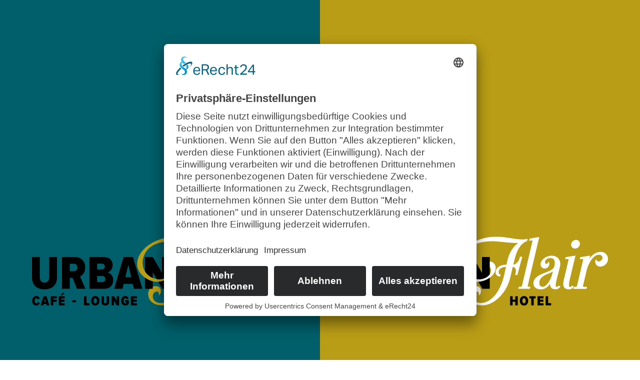

--- FILE ---
content_type: text/html; charset=utf-8
request_url: https://www.urban-flair.de/
body_size: 4510
content:
<!DOCTYPE html>
<html lang="de">
<head>
    <meta charset="utf-8">

<!-- 
	This website is powered by TYPO3 - inspiring people to share!
	TYPO3 is a free open source Content Management Framework initially created by Kasper Skaarhoj and licensed under GNU/GPL.
	TYPO3 is copyright 1998-2026 of Kasper Skaarhoj. Extensions are copyright of their respective owners.
	Information and contribution at https://typo3.org/
-->

<link rel="icon" href="/typo3conf/ext/jwsitepackage/Resources/Public/Icons/appicon-square.png" type="image/png">
<title>Café, Lounge und Hotel in Memmingen: Urban Flair in Memmingen</title>
<meta name="generator" content="TYPO3 CMS">
<meta name="description" content="Kommen Sie rein und fühlen Sie sich wohl im Café Urban Flair! Mitten in Memmingen blicken Sie bei uns entspannt auf den Markplatz und genießen bewährte BIO-Kaffeepezialitäten wie auch ausgefallene Specials.">
<meta name="viewport" content="width=device-width,initial-scale=1">
<meta name="application-name" content="Urban Flair">
<meta name="twitter:card" content="summary">
<meta name="msapplication-config" content="none">
<meta name="msapplication-tilecolor" content="#ffffff">
<meta name="msapplication-tooltip" content="Urban Flair">
<meta name="theme-color" content="#ffffff">


<link rel="stylesheet" href="/typo3conf/ext/jwsitepackage/Resources/Public/Css/fontawesome.css?1755007438" media="all">
<link rel="stylesheet" href="/typo3conf/ext/jwsitepackage/Resources/Public/Css/style.css?1755013662" media="all">
<link rel="stylesheet" href="/typo3conf/ext/jwsitepackage/Resources/Public/Css/Smartmenu/sm-clean.css?1755007284" media="all">
<link rel="stylesheet" href="/typo3conf/ext/jwsitepackage/Resources/Public/Css/Extensions/jquery.fancybox.css?1755007283" media="all">
<link rel="stylesheet" href="/typo3conf/ext/jwsitepackage/Resources/Public/Css/Extensions/videoshariff.css?1755007283" media="all">
<link rel="stylesheet" href="/typo3conf/ext/jwsitepackage/Resources/Public/Css/Extensions/accordion.css?1755007282" media="all">
<link rel="stylesheet" href="/typo3conf/ext/jwsitepackage/Resources/Public/Css/powermail.css?1755012820" media="all">
<link rel="stylesheet" href="/typo3conf/ext/jwsitepackage/Resources/Public/Css/content.css?1755075413" media="all">


<script src="/typo3conf/ext/jwsitepackage/Resources/Public/JavaScript/Lib/jquery-3.6.3.min.js?1755007290"></script>



<link rel="apple-touch-icon" href="/typo3temp/assets/_processed_/b/4/csm_appicon-square_61f101ad7a.png"><link rel="apple-touch-icon" sizes="76x76" href="/typo3temp/assets/_processed_/b/4/csm_appicon-square_7fd8cd90f5.png"><link rel="apple-touch-icon" sizes="120x120" href="/typo3temp/assets/_processed_/b/4/csm_appicon-square_99fab35502.png"><link rel="apple-touch-icon" sizes="152x152" href="/typo3temp/assets/_processed_/b/4/csm_appicon-square_4bef9f3ba9.png"><meta name="msapplication-TileImage" content="/typo3temp/assets/_processed_/b/4/csm_appicon-square_c476d1fe5a.png"><meta name="msapplication-square70x70logo" content="/typo3temp/assets/_processed_/b/4/csm_appicon-square_7806570220.png"><meta name="msapplication-square150x150logo" content="/typo3temp/assets/_processed_/b/4/csm_appicon-square_011a7d35db.png"><meta name="msapplication-square310x310logo" content="/typo3temp/assets/_processed_/b/4/csm_appicon-square_f479830b47.png"><meta name="msapplication-wide310x150logo" content="/typo3conf/ext/jwsitepackage/Resources/Public/Icons/appicon-wide.png">    <script id="usercentrics-cmp" async data-eu-mode="true" data-settings-id="SJFlg4a4Kp73Zd" src="https://app.eu.usercentrics.eu/browser-ui/latest/loader.js"></script>
<link rel="canonical" href="https://www.urban-flair.de/">

<link rel="alternate" hreflang="de-DE" href="https://www.urban-flair.de/">
<link rel="alternate" hreflang="en-US" href="https://www.urban-flair.de/en/">
<link rel="alternate" hreflang="x-default" href="https://www.urban-flair.de/">
</head>
<body id="seite-1">

<div class="wrapper-content"><a class="skip-to-content btn btn-secondary" href="#main" target="top" title="Zum Hauptinhalt springen">Zum Hauptinhalt springen</a><span class="vhidden">|</span><a href="#mainnav" title="Direkt zur Hauptnavigation springen" class="skip-to-content btn btn-secondary" data-offset="175">Zur Hauptnavigation</a><span class="vhidden">|</span><a href="#footerend" title="Direkt zum Seitenende springen" class="skip-to-content btn btn-secondary" data-offset="175">Zum Seitenende springen</a><header class="content-header"><div id="c267" class="frame frame-default frame-type-html frame-layout-0 fade"><div class="conversion"><span><a href="mailto:info@urban-flair.de" title="E-Mail an Urban Flair"><i class="fa fa-envelope" aria-hidden="true"></i></a></span><span><a href="tel:+4983319635433" title="Telefonnummer"><i class="fa fa-phone" aria-hidden="true"></i><span class="tel-small"> +49 8331 9635433</span></a></span></div></div><div class="grid"><div class="wrapper-logo"><a href="/" title="Urban Flair"><img src="/fileadmin/user_upload/bilder_allgemein/urban-flair-logo.svg" width="277" height="75" alt="" /></a></div></div><div class="clean-menubg wrapper-topmenu"><nav aria-label="Main" class="main-nav menu-horizontal" id="mainnav"><input id="main-menu-state" type="checkbox"><label class="main-menu-btn" for="main-menu-state"><span class="main-menu-btn-icon"></span><span class="main-menu-btn-text">Menu</span></label><ul id="main-menu" class="sm sm-clean"><li><a class=" active current"
			 href="/"
			 title="Urban Flair"><span>Urban Flair</span></a></li><li><a class=""
			 href="/cafe-lounge"
			 title="Café - Lounge"><span>Café - Lounge</span></a></li><li><a class=""
			 href="/erleben"
			 title="Erleben"><span>Erleben</span></a></li><li class="spc"><div class="spacer"></div></li><li><a class=""
			 href="/hotel"
			 title="Hotel"><span>Hotel</span></a></li><li><a class=""
			 href="/zimmer-preise"
			 title="Zimmer &amp; Preise"><span>Zimmer &amp; Preise</span></a></li><li><a class=""
			 href="/kontakt"
			 title="Kontakt"><span>Kontakt</span></a></li></ul></nav></div></header><!--TYPO3SEARCH_begin--><main id="main"><div class="content-main"><div class="grid"><div class="col-12"><div id="c240" class="frame frame-default frame-type-html frame-layout-0 fade"><div class="arrow"><img src="fileadmin/user_upload/bilder_allgemein/pfeil2.png" alt="Pfeil" /></div></div><div id="c167" class="frame frame-default frame-type-cols_2 frame-layout-300 fade"><div class="flex-container"><div class="height-100"><div id="c168" class="frame frame-leftbox frame-type-image frame-layout-0"><div class="ce-image ce-center ce-above"><div class="ce-gallery imagesize100" data-ce-columns="1" data-ce-images="1"><div class="ce-outer"><div class="ce-inner"><div class="ce-row"><div class="ce-column"><figure class="image"><img class="svgimg" alt="Urban Flair Cafe Lounge" src="/fileadmin/user_upload/bilder_allgemein/urban-flair-cafe-bl.svg" width="682" height="184" /></figure></div></div></div></div></div></div></div></div><div class="height-100"><div id="c169" class="frame frame-rightbox frame-type-image frame-layout-0"><div class="ce-image ce-center ce-above"><div class="ce-gallery imagesize100" data-ce-columns="1" data-ce-images="1"><div class="ce-outer"><div class="ce-inner"><div class="ce-row"><div class="ce-column"><figure class="image"><img class="svgimg" alt="Urban Flair Hotel in Memmingen" src="/fileadmin/user_upload/bilder_allgemein/urban-flair-hotel.svg" width="698" height="188" /></figure></div></div></div></div></div></div></div></div></div></div><div id="c170" class="frame frame-default frame-type-cols_2 frame-layout-300 fade"><div class="flex-container"><div class="height-100"><div id="c171" class="frame frame-greenbox frame-type-text frame-layout-0"><div><p><span class="text-big">Jung - Frech &amp; dennoch Gemütlich &amp; Stilvoll.</span> Kommen Sie rein und fühlen Sie sich wohl im Café Urban Flair! Mitten in Memmingen blicken Sie bei uns entspannt auf den Markplatz und genießen bewährte BIO-Kaffeepezialitäten wie auch ausgefallene Specials.</p></div></div><div id="c172" class="frame frame-default frame-type-image frame-layout-0"><div class="ce-image ce-left ce-above"><div class="ce-gallery imagesize100" data-ce-columns="1" data-ce-images="1"><div class="ce-row"><div class="ce-column"><figure class="image"><picture><source srcset="/fileadmin/user_upload/bilder_allgemein/urban-flair_cafe-lounge_01.jpg" media="(max-width: 768px)"><source srcset="/fileadmin/user_upload/bilder_allgemein/urban-flair_cafe-lounge_01.jpg" media="(max-width: 1024px)"><source srcset="/fileadmin/user_upload/bilder_allgemein/urban-flair_cafe-lounge_01.jpg"><img class="image-embed-item" alt="Urban Flair Cafe Lounge" src="/fileadmin/user_upload/bilder_allgemein/urban-flair_cafe-lounge_01.jpg" width="1920" height="954" loading="lazy" /></picture></figure></div></div></div></div></div></div><div class="height-100"><div id="c173" class="frame frame-default frame-type-image frame-layout-0"><div class="ce-image ce-center ce-above"><div class="ce-gallery imagesize100" data-ce-columns="1" data-ce-images="1"><div class="ce-outer"><div class="ce-inner"><div class="ce-row"><div class="ce-column"><figure class="image"><picture><source srcset="/fileadmin/user_upload/bilder_allgemein/urban-flair_hotel_01.jpg" media="(max-width: 768px)"><source srcset="/fileadmin/user_upload/bilder_allgemein/urban-flair_hotel_01.jpg" media="(max-width: 1024px)"><source srcset="/fileadmin/user_upload/bilder_allgemein/urban-flair_hotel_01.jpg"><img class="image-embed-item" alt="Memmingen Altstadt" src="/fileadmin/user_upload/bilder_allgemein/urban-flair_hotel_01.jpg" width="1920" height="954" loading="lazy" /></picture><span class="imagecopyright">&copy;&nbsp;bbsferrari-stock.adobe.com</span></figure></div></div></div></div></div></div></div><div id="c174" class="frame frame-yellowbox frame-type-text frame-layout-0"><div><p><span class="text-big">Ankommen. Einchecken. Entspannen.</span> Kommen Sie rein und fühlen Sie sich wohl in unserem charmanten Altstadthotel! Genießen Sie den Blick auf den Marktplatz, schlendern Sie durch unsere schöne Stadt, profitieren Sie von unserer günstigen Lage! Wir freuen uns, Ihnen einen schönen Aufenthalt zu bereiten.</p></div></div></div></div></div><div id="c175" class="frame frame-default frame-type-text frame-layout-100 fade"><header ><h1 class="">
                
    
            Café, Lounge und Hotel
        

            </h1></header><div><p>Das Stadtleben am Marktplatz beobachten oder einfach Altstadt-Flair im denkmalgeschützten Gebäude inmitten des Stadtkerns genießen. Im URBAN Flair ist beides möglich! Noch schnell ein Wachmacher auf dem Weg ins Büro gefällig? In der Mittags- oder Shoppingpause bei einem kleinen &amp; gesunden Snack kurz durchatmen und neue Energie tanken? Ein Absacker zum Feierabend oder einfach nur ein Gläschen Wein mit Freunden und Kollegen? Von vitalen kleinen Frühstücks-Ideen &amp; Snacks über unsere Kaffee-Spezialitäten in BIO Qualität bis hin zu pfiffigen Getränke-Empfehlungen &amp; bekömmlichen Weinen bieten wir von morgens bis abends den passenden Rahmen. Wir freuen uns auf Sie!</p></div></div><div id="c176" class="frame frame-default frame-type-cols_2 frame-layout-200 fade"><div class="grid"><div class="col-6_md-12"><div id="c180" class="frame frame-default frame-type-image frame-layout-0"><div class="ce-image ce-center ce-above"><div class="ce-gallery imagesize100" data-ce-columns="1" data-ce-images="1"><div class="ce-outer"><div class="ce-inner"><div class="ce-row"><div class="ce-column"><figure class="image"><picture><source srcset="/fileadmin/user_upload/bilder_allgemein/urban-flair_cafe-lounge_03.jpg" media="(max-width: 768px)"><source srcset="/fileadmin/user_upload/bilder_allgemein/urban-flair_cafe-lounge_03.jpg" media="(max-width: 1024px)"><source srcset="/fileadmin/user_upload/bilder_allgemein/urban-flair_cafe-lounge_03.jpg"><img class="image-embed-item" alt="Urban Flair Cocktails Lounge" src="/fileadmin/user_upload/bilder_allgemein/urban-flair_cafe-lounge_03.jpg" width="1920" height="1898" loading="lazy" /></picture><span class="imagecopyright">&copy;&nbsp;tikovka1355-pixabay.com</span></figure></div></div></div></div></div></div></div></div><div class="col-6_md-12"><div id="c178" class="frame frame-textbox frame-type-textpic frame-layout-0"><div class="ce-textpic ce-right ce-intext ce-nowrap"><div class="ce-gallery imagesize100" data-ce-columns="1" data-ce-images="1"><div class="ce-row"><div class="ce-column"><figure class="image"><picture><source srcset="/fileadmin/user_upload/bilder_allgemein/urban-flair_cafe-lounge_05.jpg" media="(max-width: 768px)"><source srcset="/fileadmin/user_upload/bilder_allgemein/urban-flair_cafe-lounge_05.jpg" media="(max-width: 1024px)"><source srcset="/fileadmin/user_upload/bilder_allgemein/urban-flair_cafe-lounge_05.jpg"><img class="image-embed-item" alt="Urban Flair Snacks" src="/fileadmin/_processed_/c/5/csm_urban-flair_cafe-lounge_05_d990d27497.jpg" width="400" height="395" loading="lazy" /></picture></figure></div></div></div><div class="ce-wrap"><div class="ce-bodytext"><p><strong>CAFÉ &amp; LOUNGE</strong></p><ul><li>Cocktails</li><li>Snacks</li></ul><p><a href="/cafe-lounge" class="more-link-cafe">Mehr Erfahren</a></p></div></div></div></div><div id="c177" class="frame frame-default frame-type-image frame-layout-0"><div class="ce-image ce-center ce-above"><div class="ce-gallery imagesize100" data-ce-columns="2" data-ce-images="2"><div class="ce-outer"><div class="ce-inner"><div class="ce-row"><div class="ce-column"><figure class="image"><picture><source srcset="/fileadmin/user_upload/bilder_allgemein/urban-flair_cafe-lounge_04.jpg" media="(max-width: 768px)"><source srcset="/fileadmin/user_upload/bilder_allgemein/urban-flair_cafe-lounge_04.jpg" media="(max-width: 1024px)"><source srcset="/fileadmin/user_upload/bilder_allgemein/urban-flair_cafe-lounge_04.jpg"><img class="image-embed-item" alt="Urban Flair Frühstücks-Ideen &amp; kleinen Snacks" src="/fileadmin/_processed_/8/8/csm_urban-flair_cafe-lounge_04_e3d1c838b4.jpg" width="960" height="949" loading="lazy" /></picture></figure></div><div class="ce-column"><figure class="image"><picture><source srcset="/fileadmin/user_upload/bilder_allgemein/urban-flair_cafe-lounge_06.jpg" media="(max-width: 768px)"><source srcset="/fileadmin/user_upload/bilder_allgemein/urban-flair_cafe-lounge_06.jpg" media="(max-width: 1024px)"><source srcset="/fileadmin/user_upload/bilder_allgemein/urban-flair_cafe-lounge_06.jpg"><img class="image-embed-item" alt="Urban Flair Getränke, Cocktails" src="/fileadmin/_processed_/e/4/csm_urban-flair_cafe-lounge_06_d404be1335.jpg" width="960" height="949" loading="lazy" /></picture></figure></div></div></div></div></div></div></div></div></div></div><div id="c181" class="frame frame-default frame-type-cols_2 frame-layout-200 fade"><div class="grid"><div class="col-6_md-12"><div id="c184" class="frame frame-default frame-type-image frame-layout-0"><div class="ce-image ce-center ce-above"><div class="ce-gallery imagesize100" data-ce-columns="1" data-ce-images="1"><div class="ce-outer"><div class="ce-inner"><div class="ce-row"><div class="ce-column"><figure class="image"><picture><source srcset="/fileadmin/user_upload/bilder_allgemein/urban-flair_hotel_03.jpg" media="(max-width: 768px)"><source srcset="/fileadmin/user_upload/bilder_allgemein/urban-flair_hotel_03.jpg" media="(max-width: 1024px)"><source srcset="/fileadmin/user_upload/bilder_allgemein/urban-flair_hotel_03.jpg"><img class="image-embed-item" alt="Hotel Urban Flair in Memmingen" src="/fileadmin/user_upload/bilder_allgemein/urban-flair_hotel_03.jpg" width="1920" height="1898" loading="lazy" /></picture><span class="imagecopyright">&copy;&nbsp;fottoo-stock.adobe.com</span></figure></div></div></div></div></div></div></div></div><div class="col-6_md-12"><div id="c182" class="frame frame-textbox frame-type-textpic frame-layout-0"><div class="ce-textpic ce-right ce-intext ce-nowrap"><div class="ce-gallery imagesize100" data-ce-columns="1" data-ce-images="1"><div class="ce-row"><div class="ce-column"><figure class="image"><picture><source srcset="/fileadmin/user_upload/bilder_allgemein/urban-flair_hotel_05.jpg" media="(max-width: 768px)"><source srcset="/fileadmin/user_upload/bilder_allgemein/urban-flair_hotel_05.jpg" media="(max-width: 1024px)"><source srcset="/fileadmin/user_upload/bilder_allgemein/urban-flair_hotel_05.jpg"><img class="image-embed-item" alt="Urbain Flair Zimmer" src="/fileadmin/_processed_/b/a/csm_urban-flair_hotel_05_9e72424030.jpg" width="400" height="395" loading="lazy" /></picture><span class="imagecopyright">&copy;&nbsp;badahos-stock.adobe.com</span></figure></div></div></div><div class="ce-wrap"><div class="ce-bodytext"><p><strong>ZIMMER.</strong><br> 5 Doppelzimmer und<br> 4 Einzelzimmer warten<br> auf Sie …</p><p><a href="/hotel" class="more-link-hotel">Mehr Erfahren</a></p></div></div></div></div><div id="c183" class="frame frame-textbox frame-type-textpic frame-layout-0"><div class="ce-textpic ce-left ce-intext ce-nowrap"><div class="ce-gallery imagesize100" data-ce-columns="1" data-ce-images="1"><div class="ce-row"><div class="ce-column"><figure class="image"><picture><source srcset="/fileadmin/user_upload/bilder_allgemein/urban-flair_hotel_04.jpg" media="(max-width: 768px)"><source srcset="/fileadmin/user_upload/bilder_allgemein/urban-flair_hotel_04.jpg" media="(max-width: 1024px)"><source srcset="/fileadmin/user_upload/bilder_allgemein/urban-flair_hotel_04.jpg"><img class="image-embed-item" alt="Urban Flair, Appartements" src="/fileadmin/_processed_/1/f/csm_urban-flair_hotel_04_d552451820.jpg" width="400" height="395" loading="lazy" /></picture><span class="imagecopyright">&copy;&nbsp;Sina Ettmer-stock.adobe.com</span></figure></div></div></div><div class="ce-wrap"><div class="ce-bodytext"><p><strong>JETZT ANFRAGEN.</strong><br> Unsere Zimmer und<br> Preiskategorien.</p><p><a href="/zimmer-preise" class="more-link-hotel">Mehr Erfahren</a></p></div></div></div></div></div></div></div><div id="c185" class="frame frame-default frame-type-html frame-layout-0 fade"><div class="map_wrapper muc"><div class="map_trigger" data-source="9P5SabMLF1U"><p class="text-center">Mit dem Aufruf dieser Google Map-Karte erklären Sie sich einverstanden, dass Ihre Daten an Google übermittelt werden und das Sie die <a href="/datenschutz" target="_blank">Datenschutzerklärung</a> gelesen haben.</p><input type="button" class="btn btn-small btn-white btn-transparent" value="Akzeptieren" /></div><div class="map_layer layer-muc"><iframe src="https://www.google.com/maps/embed?pb=!1m18!1m12!1m3!1d472.0730286647304!2d10.181004512847858!3d47.98572250979948!2m3!1f0!2f0!3f0!3m2!1i1024!2i768!4f13.1!3m3!1m2!1s0x479bf2f81346a0ef%3A0xf2b17609f55ace65!2sKramerstra%C3%9Fe%2C%2087700%20Memmingen%2C%20Deutschland!5e0!3m2!1sde!2sat!4v1618506374315!5m2!1sde!2sat" width="600" height="450" style="border:0;" allowfullscreen="" loading="lazy"></iframe></div></div></div></div></div></div></main><!--TYPO3SEARCH_end--></div><footer class="wrapper-footer" id="footerend"><div class="content-footer2"><div class="width-max align-center">
		&copy;&nbsp;2026&nbsp;Urban Flair
		<nav class="inline-block" aria-label="Footer"><ul class="horizontal"><li id="m-7" class=""><a class=""
			 href="/impressum"
			 title="Impressum"><span>Impressum</span></a></li><li id="m-62" class=""><a class=""
			 href="/datenschutz"
			 title="Datenschutz"><span>Datenschutz</span></a></li><li id="m-89" class=""><a class=""
			 href="/erklaerung-zur-barrierefreiheit"
			 title="Erklärung zur Barrierefreiheit"><span>Erklärung zur Barrierefreiheit</span></a></li><li id="m-90" class=""><a class=""
			 href="/bedienung-der-website"
			 title="Bedienung der Website"><span>Bedienung der Website</span></a></li></ul></nav></div></div></footer><div class="scrollToTop"><a href="#" title="Scroll to Top"><i aria-hidden="true" class="fa fa-chevron-up fa-lg"><span class="vhidden">Scroll to top</span></i></a></div>

<script src="/typo3conf/ext/jwsitepackage/Resources/Public/JavaScript/Smartmenu/jquery.smartmenus.min.js?1755007291"></script>
<script src="/typo3conf/ext/jwsitepackage/Resources/Public/JavaScript/Smartmenu/initSmartMenu.js?1755007291"></script>
<script src="/typo3conf/ext/jwsitepackage/Resources/Public/JavaScript/jquery.fancybox.min.js?1755007155"></script>
<script src="/typo3conf/ext/jwsitepackage/Resources/Public/JavaScript/Lib/jquery-ui.js?1755007290"></script>
<script src="/typo3conf/ext/jwsitepackage/Resources/Public/JavaScript/js.cookie.min.js?1755007155"></script>
<script src="/typo3conf/ext/jwsitepackage/Resources/Public/JavaScript/custom.js?1755007154"></script>
<script src="/typo3conf/ext/powermail/Resources/Public/JavaScript/Powermail/Form.min.js?1755007307" defer="defer"></script>


</body>
</html>

--- FILE ---
content_type: text/css; charset=utf-8
request_url: https://www.urban-flair.de/typo3conf/ext/jwsitepackage/Resources/Public/Css/style.css?1755013662
body_size: 9246
content:
@charset "UTF-8";
/* open-sans-300 - latin */
@font-face {
  font-family: 'Open Sans';
  font-style: normal;	
  font-weight: 300;
  src: url('../Fonts/open-sans-v18-latin-300.eot'); /* IE9 Compat Modes */
  src: local(''),
       url('../Fonts/open-sans-v18-latin-300.eot?#iefix') format('embedded-opentype'), /* IE6-IE8 */
       url('../Fonts/open-sans-v18-latin-300.woff2') format('woff2'), /* Super Modern Browsers */
       url('../Fonts/open-sans-v18-latin-300.woff') format('woff'), /* Modern Browsers */
       url('../Fonts/open-sans-v18-latin-300.ttf') format('truetype'), /* Safari, Android, iOS */
       url('../Fonts/open-sans-v18-latin-300.svg#OpenSans') format('svg'); /* Legacy iOS */
}
/* open-sans-regular - latin */
@font-face {	
  font-family: 'Open Sans';	
  font-style: normal;	
  font-weight: 400;
  src: url('../Fonts/open-sans-v18-latin-regular.eot'); /* IE9 Compat Modes */
  src: local(''),
       url('../Fonts/open-sans-v18-latin-regular.eot?#iefix') format('embedded-opentype'), /* IE6-IE8 */
       url('../Fonts/open-sans-v18-latin-regular.woff2') format('woff2'), /* Super Modern Browsers */
       url('../Fonts/open-sans-v18-latin-regular.woff') format('woff'), /* Modern Browsers */
       url('../Fonts/open-sans-v18-latin-regular.ttf') format('truetype'), /* Safari, Android, iOS */
       url('../Fonts/open-sans-v18-latin-regular.svg#OpenSans') format('svg'); /* Legacy iOS */
}
/* open-sans-700 - latin */
@font-face {
  font-family: 'Open Sans';
  font-style: normal;
  font-weight: 700;
  src: url('../Fonts/open-sans-v18-latin-700.eot'); /* IE9 Compat Modes */
  src: local(''),
       url('../Fonts/open-sans-v18-latin-700.eot?#iefix') format('embedded-opentype'), /* IE6-IE8 */
       url('../Fonts/open-sans-v18-latin-700.woff2') format('woff2'), /* Super Modern Browsers */
       url('../Fonts/open-sans-v18-latin-700.woff') format('woff'), /* Modern Browsers */
       url('../Fonts/open-sans-v18-latin-700.ttf') format('truetype'), /* Safari, Android, iOS */
       url('../Fonts/open-sans-v18-latin-700.svg#OpenSans') format('svg'); /* Legacy iOS */
}


*, *:before, *:after,
input[type=search] {
  -webkit-box-sizing: border-box;
  -moz-box-sizing: border-box;
  box-sizing: border-box;
  margin: 0;
  padding: 0;
}

html {
  -ms-text-size-adjust: 100%;
  -webkit-text-size-adjust: 100%;
}

article,
aside,
details,
figcaption,
figure,
footer,
header,
hgroup,
main,
nav,
section,
summary {
  display: block;
}

audio,
canvas,
progress,
video {
  display: inline-block;
  vertical-align: baseline;
}

audio:not([controls]) {
  display: none;
  height: 0;
}

[hidden] {
  display: none;
}

a {
  background: transparent;
}

a:active,
a:hover {
  outline: 0;
}

abbr[title] {
  border-bottom: 1px dotted;
  text-decoration: none;
}

dfn {
  font-style: italic;
}

sub,
sup {
  font-size: 75%;
  line-height: 0;
  position: relative;
  vertical-align: baseline;
}

sup {
  top: -0.5em;
}

sub {
  bottom: -0.25em;
}

img, fieldset, legend {
  border: 0;
}

svg:not(:root) {
  overflow: hidden;
}

hr {
  height: 0;
}

pre {
  overflow: auto;
}

code,
kbd,
pre,
samp {
  font-family: monospace, monospace;
  font-size: 1em;
}

button,
input,
optgroup,
select,
textarea {
  color: inherit;
  font: inherit;
  margin: 0;
}

button {
  overflow: visible;
}

button,
select {
  text-transform: none;
}

button,
html input[type=button],
input[type=reset],
input[type=submit] {
  -webkit-appearance: button;
  cursor: pointer;
}

button[disabled],
html input[disabled] {
  cursor: default;
}

button::-moz-focus-inner,
input::-moz-focus-inner {
  border: 0;
}

input {
  line-height: normal;
}

input[type=checkbox],
input[type=radio] {
  box-sizing: border-box;
}

input[type=number]::-webkit-inner-spin-button,
input[type=number]::-webkit-outer-spin-button {
  height: auto;
}

input[type=search] {
  -webkit-appearance: textfield;
  -moz-box-sizing: content-box;
  -webkit-box-sizing: content-box;
  box-sizing: content-box;
}

input[type=search]::-webkit-search-cancel-button,
input[type=search]::-webkit-search-decoration {
  -webkit-appearance: none;
}

textarea {
  overflow: auto;
}

optgroup {
  font-weight: bold;
}

.indent {
  margin-left: 1.5rem;
}

.align-center {
  text-align: center;
}

.align-right {
  text-align: right;
}
body#seite-1 {overflow:hidden;}


 /* Sprungmarken */
 
.skip-to-content {
	position: absolute;
	top: -1px;
	left: 1rem;
	transform: translateY(-100%);
	transition: transform 0.3s;
	z-index: 10000;
}
.skip-to-content:focus {
	transform: translateY(0%);
}

button,
.btn {
	display: inline-block;
	font-weight: normal;
	text-align: center;
	vertical-align: middle;
	cursor: pointer;
	width: auto;
	-webkit-user-select: none;
	-moz-user-select: none;
	-ms-user-select: none;
	user-select: none;
  -webkit-transition: all 0.3s ease-in-out;
  -moz-transition: all 0.3s ease-in-out;
  -ms-transition: all 0.3s ease-in-out;
  -o-transition: all 0.3s ease-in-out;
  transition: all 0.3s ease-in-out;
}

.btn[class*=btn-] {
  padding-top: calc(0.75rem - 0.063rem);
  padding-bottom: calc(0.75rem - 0.063rem);
  padding-left: 0.75rem;
  padding-right: 0.75rem;
}


.btn-secondary {
  background: #0026a8;
  color: #fff;
  border: 0.063rem solid #0026a8;
}
.btn-secondary:hover, .btn-secondary:focus {
  background: #000F42;
  color: #fff;
   border: 0.063rem solid #0026a8;
}


@media screen and (max-width: 600px) {
  .indent {
    margin-left: 0.75rem;
  }

  .align-center_sm {
    text-align: center;
  }

  .align-right_sm {
    text-align: right;
  }
}
.block {
  display: block;
}

.inline-block {
  display: inline-block;
}

.margin-all {
  margin: 1.5rem 1.5rem;
}

.margin-bottom {
  margin-bottom: 1.5rem;
}

.margin-top {
  margin-top: 1.5rem;
}

.margin-left {
  margin-left: 1.5rem;
}

.margin-right {
  margin-right: 1.5rem;
}

.padding-all {
  padding: 0.75rem 1.5rem;
}

.padding-top {
  padding-top: 1.5rem;
}

.padding-bottom {
  padding-bottom: 1.5rem;
}

.padding-left {
  padding-left: 1.5rem;
}

.padding-right {
  padding-right: 1.5rem;
}

.padding-none {
  padding-right: 0;
  padding-left: 0;
}

.float-right {
  float: right;
}

.float-left {
  float: left;
}

.uppercase {
  text-transform: uppercase;
}

.word-break {
  overflow-wrap: break-word;
  word-wrap: break-word;
  word-break: break-word;
  -webkit-hyphens: auto;
  -ms-hyphens: auto;
  -moz-hyphens: auto;
  hyphens: auto;
}

.hidden {
  display: none !important;
  visibility: hidden;
}

.vhidden {
  border: 0;
  clip: rect(0 0 0 0);
  height: 1px;
  margin: -1px;
  overflow: hidden;
  padding: 0;
  position: absolute;
  width: 1px;
}

@media screen and (min-width: 601px) {
  .hidden-mdup {
    display: none !important;
    visibility: hidden;
  }

  .vhidden-mdup {
    border: 0;
    clip: rect(0 0 0 0);
    height: 1px;
    margin: -1px;
    overflow: hidden;
    padding: 0;
    position: absolute;
    width: 1px;
  }
}
@media screen and (max-width: 600px) {
  .hidden-sm {
    display: none !important;
    visibility: hidden;
  }

  .vhidden-sm {
    border: 0;
    clip: rect(0 0 0 0);
    height: 1px;
    margin: -1px;
    overflow: hidden;
    padding: 0;
    position: absolute;
    width: 1px;
  }
}
img {
  height: auto;
  width: auto;
  max-width: 100%;
  display: block;
}

a img {
  outline: none;
}

img[src*=".svg"] {
  width: 100%;
}
img[src*=".svg"].inline-img {display:inline-block; width:18px; margin-left:8px;}


ul,
ol {
  padding-left: 2.25rem;
}

ul ul,
ol ol {
  margin: 0;
}

li {
  padding-bottom: 0.75rem;
}

ul.no-bullets,
ol.no-bullets {
  padding-left: 0;
  list-style: none;
}




@media screen and (min-width: 601px) {
  ul, ol {
    padding-left: 4.5rem;
  }

  .dl-horizontal > dt {
    float: left;
    clear: left;
    width: 33.3333%;
    overflow: hidden;
    -ms-text-overflow: ellipsis;
    -o-text-overflow: ellipsis;
    text-overflow: ellipsis;
    white-space: nowrap;
  }

  .dl-horizontal > dd {
    margin-left: 33.3333%;
  }
}
.clearfix {
  *zoom: 1;
}
.clearfix:before, .clearfix:after {
  content: " ";
  display: table;
}
.clearfix:after {
  clear: both;
}

/*
.grid {
  margin-left: -1.5rem;
  margin-right: -1.5rem;
}*/

.grid:before,
.grid:after {
  content: "";
  display: table;
}

.grid:after {
  clear: both;
}

[class*=col-] {
  padding-left: 1.5rem;
  padding-right: 1.5rem;
  display: block;
  float: left;
  width: 100%;
  min-height: 1px;
}

.grid[class*=col-] {
  margin-left: 0;
  margin-right: 0;
  padding-left: 0;
  padding-right: 0;
}

[class*=col-].float-right {
  float: right;
}

/*
[class*="col-"] [class*="col-"].padding-left {
  padding-left: $gutter;
}

[class*="col-"] [class*="col-"].padding-right {
  padding-right: $gutter;
}

.padding-none,
[class*="col-"].padding-none {
  padding-right: 0;
  padding-left: 0;
}
*/
[class*=col-1] {
  width: 8.3333%;
}

[class*=col-2] {
  width: 16.66667%;
}

[class*=col-3] {
  width: 25%;
}

[class*=col-3]:nth-child(4n+1) {
  clear: both;
}

[class*=col-4] {
  width: 33.33333%;
}

[class*=col-5] {
  width: 41.6667%;
}

[class*=col-6] {
  width: 50%; padding:0; 
  position:relative;
}

[class*=col-7] {
  width: 58.3333%;
}

[class*=col-8] {
  width: 66.6667%;
}

[class*=col-9] {
  width: 75%;
}

[class*=col-10] {
  width: 83.33333%;
}

[class*=col-11] {
  width: 91.6667%;
}

[class*=col-12] {
  width: 100%; 
  padding:0;
}




@media (max-width: 1280px) {
  [class*=_d-0] {
    display: none;
  }

  [class*=_d-1] {
    width: 8.3333%;
  }

  [class*=_d-2] {
    width: 16.66667%;
  }

  [class*=_d-3] {
    width: 25%;
  }

  [class*=_d-4] {
    width: 33.33333%;
  }

  [class*=_d-5] {
    width: 41.6667%;
  }

  [class*=_d-6] {
    width: 50%;
  }

  [class*=_d-6]:nth-child(2n+1) {
    clear: both;
  }

  [class*=_d-7] {
    width: 58.3333%;
  }

  [class*=_d-8] {
    width: 66.66667%;
  }

  [class*=_d-9] {
    width: 75%;
  }

  [class*=_d-10] {
    width: 83.33333%;
  }

  [class*=_d-11] {
    width: 91.6667%;
  }

  [class*=_d-12] {
    width: 100%;
  }
}
@media (max-width: 800px) {
  [class*=_md-0] {
    display: none;
  }

  [class*=_md-1] {
    width: 8.3333%;
  }

  [class*=_md-2] {
    width: 16.66667%;
  }

  [class*=_md-3] {
    width: 25%;
  }

  [class*=_md-4] {
    width: 33.33333%;
  }

  [class*=_md-5] {
    width: 41.6667%;
  }

  [class*=_md-6] {
    width: 50%;
  }

  [class*=_md-6]:nth-child(2n+1) {
    clear: both;
  }

  [class*=_md-7] {
    width: 58.3333%;
  }

  [class*=_md-8] {
    width: 66.66667%;
  }

  [class*=_md-9] {
    width: 75%;
  }

  [class*=_md-10] {
    width: 83.33333%;
  }

  [class*=_md-11] {
    width: 91.6667%;
  }

  [class*=_md-12] {
    width: 100%;
  }
}
@media (max-width: 600px) {
  [class*=_sm-0] {
    display: none;
  }

  [class*=_sm-1] {
    width: 8.3333%;
  }

  [class*=_sm-2] {
    width: 16.66667%;
  }

  [class*=_sm-3] {
    width: 25%;
  }

  [class*=_sm-4] {
    width: 33.33333%;
  }

  [class*=_sm-5] {
    width: 41.6667%;
  }

  [class*=_sm-6] {
    width: 50%;
  }

  [class*=_sm-7] {
    width: 58.3333%;
  }

  [class*=_sm-8] {
    width: 66.66667%;
  }

  [class*=_sm-9] {
    width: 75%;
  }

  [class*=_sm-10] {
    width: 83.33333%;
  }

  [class*=_sm-11] {
    width: 91.6667%;
  }

  [class*=_sm-12] {
    width: 100%;
  }
}
@media (max-width: 400px) {
  [class*=_xs-6] {
    width: 50%;
  }

  [class*=_xs-12] {
    width: 100%;
  }
}

.flex-container {
  box-sizing: border-box;
  display: -webkit-flex;
  display: -ms-flex;
  display: flex;
  -ms-flex-wrap: wrap;
  flex-wrap: wrap;
  margin-left: 0;
  margin-right: 0;
}

.flex-container > div {
  -webkit-box-flex: 100%;
  -moz-box-flex: 100%;
  -webkit-flex: 100%;
  -ms-flex: 100%;
  flex: 100%;
  position: relative;
  min-height: 1px;
  padding-right: 0;
  padding-left: 0;
}
.flex-container > div header * {
  overflow-wrap: break-word;
  word-wrap: break-word;
  word-break: break-word;
  -webkit-hyphens: auto;
  -ms-hyphens: auto;
  -moz-hyphens: auto;
  hyphens: auto;
}

@media (min-width: 801px) {
  .flex-container > div {
    -webkit-box-flex: 50%;
    -moz-box-flex: 50%;
    -webkit-flex: 50%;
    -ms-flex: 50%;
    flex: 50%;
    position: relative;
    min-height: 1px;
    padding-right: 0;
    padding-left: 0; 
  }
  .flex-container.flex-3 > div {
    -webkit-box-flex: 33.3333%;
    -moz-box-flex: 33.3333%;
    -webkit-flex: 33.3333%;
    -ms-flex: 33.3333%;
    flex: 33.3333%;
    position: relative;
    min-height: 1px;
    padding-right: 1.5rem;
    padding-left: 1.5rem;
  }
}
@media (min-width: 801px) {
  .flex-container.flex-4 > div {
    -webkit-box-flex: 25%;
    -moz-box-flex: 25%;
    -webkit-flex: 25%;
    -ms-flex: 25%;
    flex: 25%;
    position: relative;
    min-height: 1px;
    padding-right: 1.5rem;
    padding-left: 1.5rem;
  }
}
.height-100 {
  box-sizing: border-box;
  display: -webkit-flex;
  display: -ms-flex;
  display: flex;
  -ms-flex-wrap: wrap;
  flex-wrap: wrap; 
}
.height-100 > .frame {
  -webkit-box-flex: 100%;
  -moz-box-flex: 100%;
  -webkit-flex: 100%;
  -ms-flex: 100%;
  flex: 100%;
  position: relative;
 /* min-height: 1px;*/
  padding-right: 0;
  padding-left: 0; 
}
/* Startseite */

.frame-leftbox {background:#005f6a; cursor:pointer;}
.frame-rightbox { background: #ba9d16; cursor:pointer;}

.frame-absolutebox {position:relative; }
.frame-absolutebox .ce-bodytext{
	background: #ba9d16; 
	color:#fff; 
	width:50%;
	position:absolute;
	top:50%;
	right:3%;
	z-index:1001;
	-webkit-transform: translateY(-50%);
    -ms-transform: translateY(-50%);
    transform: translateY(-50%) 
	/*box-sizing: border-box;
  display: -webkit-flex;
  display: -ms-flex;
  display: flex;
  align-items: center;
  justify-content: center;*/ 
	}
#c237{ /* Speisekarte */
	color:#fff; 
	width:58%;
	position:absolute;
	top:2rem;
	right:3%;
	z-index:1002;
	/*-webkit-transform: translateY(-50%);
    -ms-transform: translateY(-50%);
    transform: translateY(-50%); */
	}
	
	
.frame-textbox{
  box-sizing: border-box;
  display: -webkit-flex;
  display: -ms-flex;
  display: flex;
  -webkit-flex-wrap: wrap;
  -ms-flex-wrap: wrap;
  flex-wrap: wrap;
  margin-left: 0;
  margin-right: 0; 
}
.frame-floatbox {position:relative;}
.frame-floatbox .ce-bodytext{
	background: #ba9d16; 
	color:#fff; 
	height:476px;
	width:50%;
	position:absolute;
	z-index:1001;
	bottom:0;
	right:0;
	padding:0 6rem;
	box-sizing: border-box;
  display: -webkit-flex;
  display: -ms-flex;
  display: flex;
  align-items: center;
  justify-content: center; 
	}

.frame-textbox .ce-wrap{
	box-sizing: border-box;
    display: -webkit-flex;
    display: -ms-flex;
    display: flex;
    justify-content: center; 
	padding-top:2rem;
	}
.frame-yellowbox {
	background: #ba9d16; 
	color:#fff; 
	height:476px;
	box-sizing: border-box;
  display: -webkit-flex;
  display: -ms-flex;
  display: flex;
  align-items: center;
  justify-content: center;
	}
.frame-greenbox {
	background:#005f6a; 
	height:476px; 
	min-height:100px;
	color:#fff;
	box-sizing: border-box;
  display: -webkit-flex;
  display: -ms-flex;
  display: flex;
  align-items: center;
  justify-content: center;
	}
.frame-greenbox div, 
.frame-yellowbox div {max-width:70%;}	

.listhead {
  width: 100%;
  overflow: hidden;
  padding: 0;
  margin: 0;
  font-size:0.75rem;
  color:#fff; 
}
.listwrap {float:none; overflow: hidden; border-bottom:1px dotted #fff; margin: 0 0 0.5rem 0; }
.listwrap p {margin:0; padding:0;}
.head {
  width: 80%;
  padding: 0 0 4px 0;
  overflow:hidden;
  float:left;  
 
}
.price {
  width: 20%;
  padding: 0 0 4px 0;
  float:left;  
  font-size:0.75rem;
  text-align:right;
}
.arrow { 
  position:absolute; 
  bottom:10%; 
  z-index:1002;
  left:50%; 
  cursor:pointer;	
  -webkit-transform: translateX(-50%);
  -ms-transform: translateX(-50%);
  transform: translateX(-50%); 
}
.conversion {position:absolute; top:0.5rem; right:8%; }
.conversion span{ padding:0 0.5rem; }
.conversion span a{ color:#BA9D16;  }


.tx-speisekarte { overflow-y:scroll;  scrollbar-color: #4f8d97 #005E69; min-height:600px;}
.tx-speisekarte::-webkit-scrollbar-track
{
  -webkit-box-shadow: inset 0 0 6px rgba(0,0,0,0.1);
  background-color: #4f8d97;
  border-radius: 10px;
}

.tx-speisekarte::-webkit-scrollbar
{
  width: 8px;
  background-color: #4f8d97;
}

.tx-speisekarte::-webkit-scrollbar-thumb
{
  border-radius: 8px;
  background-color: #FFF;
  background: #01464e;
}
/* Erleben */

#c230 .ce-bodytext{padding-top:3rem; width:58%; overflow-y:auto; min-height:100%;  scrollbar-color: #e0bd1c #a28914; }
#c230 .ce-bodytext::-webkit-scrollbar-track
{
  -webkit-box-shadow: inset 0 0 6px rgba(0,0,0,0.1);
   background: #e0bd1c;
  border-radius: 10px;
}

#c230 .ce-bodytext::-webkit-scrollbar
{
  width: 8px;
  background-color: #a28914;
}

#c230 .ce-bodytext::-webkit-scrollbar-thumb
{
  border-radius: 8px;
  background: #a28914;
}

	

#c170 {position:relative; }
#c167 {
	position:absolute; 
	top:0; 
	left:0; 
	width:100%; 
	max-width:100%; 
	height:100%; 
	max-height:1140px; 
	overflow:hidden; 
	z-index:1001; 		
	}
#c167 .flex-container {
  margin-left:0;
  margin-right: 0;
}
#c167 .flex-container > div {
	width:50%;
    position: absolute;
	height:100%;
    min-height: 1px;
    padding-right: 0;
    padding-left:0; 
	display: flex; 
  }

#c167 .flex-container > div:nth-child(2) {
	width:50%;
    position: absolute;
	right:0;
	height:100%;
    min-height: 1px;
    padding-right: 0;
    padding-left:0; 
	display: flex;
  }
#c167 .flex-container .ce-center{
position: relative;
top: 50%;
-webkit-transform: translateY(-70%);
-ms-transform: translateY(-70%);
transform: translateY(-70%); 
}


#c167 .flex-container .ce-center .ce-gallery { max-width:80%; margin:0 auto;}
/*
#c170 .flex-container .ce-center .ce-gallery { max-width:60%; margin:0 auto;}
*/

.slide-bottom {
	-webkit-animation: slide-bottom 1.5s cubic-bezier(0.250, 0.460, 0.450, 0.940) both;
	        animation: slide-bottom 1.5s cubic-bezier(0.250, 0.460, 0.450, 0.940) both;
}

.slide-bottom-0 {
	-webkit-animation: slide-bottom-0 1.5s cubic-bezier(0.250, 0.460, 0.450, 0.940) both;
	        animation: slide-bottom-0 1.5s cubic-bezier(0.250, 0.460, 0.450, 0.940) both;
}

.slide-top {
	-webkit-animation: slide-top 1.5s cubic-bezier(0.250, 0.460, 0.450, 0.940) both;
	        animation: slide-top 1.5s cubic-bezier(0.250, 0.460, 0.450, 0.940) both;
}

.slide-top-0 {
	-webkit-animation: slide-top-0 1.5s cubic-bezier(0.250, 0.460, 0.450, 0.940) both;
	        animation: slide-top-0 1.5s cubic-bezier(0.250, 0.460, 0.450, 0.940) both;
}

/**
 * ----------------------------------------
 * animation slide-top
 * ----------------------------------------
 */
@-webkit-keyframes slide-top {
  0% {
    -webkit-transform: translateY(0);
            transform: translateY(0);
			
  }
  100% {
    -webkit-transform: translateY(-100%);
            transform: translateY(-100%);
			
  }
}
@keyframes slide-top {
  0% {
    -webkit-transform: translateY(0);
            transform: translateY(0);
  }
  100% {
    -webkit-transform: translateY(-100%);
            transform: translateY(-100%);
			
  }
}

/**
 * ----------------------------------------
 * animation slide-top-0
 * ----------------------------------------
 */
@-webkit-keyframes slide-top-0 {
  0% {
    -webkit-transform: translateY(-100%);
            transform: translateY(-100%);
  }
  100% {
    -webkit-transform: translateY(0);
            transform: translateY(0);
  }
}
@keyframes slide-top-0 {
  0% {
    -webkit-transform: translateY(-100%);
            transform: translateY(-100%);
  }
  100% {
    -webkit-transform: translateY(0);
            transform: translateY(0);
  }
}

/**
 * ----------------------------------------
 * animation slide-bottom
 * ----------------------------------------
 */
@-webkit-keyframes slide-bottom {
  0% {
    -webkit-transform: translateY(0);
            transform: translateY(0);
  }
  100% {
    -webkit-transform: translateY(100%);
            transform: translateY(100%);
  }
}
@keyframes slide-bottom {
  0% {
    -webkit-transform: translateY(0);
            transform: translateY(0);
  }
  100% {
    -webkit-transform: translateY(100%);
            transform: translateY(100%);
  }
}

/**
 * ----------------------------------------
 * animation slide-bottom-0
 * ----------------------------------------
 */
@-webkit-keyframes slide-bottom-0 {
  0% {
    -webkit-transform: translateY(100%);
            transform: translateY(100%);
  }
  100% {
    -webkit-transform: translateY(0);
            transform: translateY(0);
  }
}
@keyframes slide-bottom-0 {
  0% {
    -webkit-transform: translateY(100%);
            transform: translateY(100%);
  }
  100% {
    -webkit-transform: translateY(0);
            transform: translateY(0);
  }
}
/* Zimer & Preise Fancybox */
body#seite-75 .ce-gallery .ce-row:nth-child(2),
body#seite-75 .ce-gallery .ce-row:nth-child(3),
body#seite-75 .ce-gallery .ce-row:nth-child(4),
body#seite-75 .ce-gallery .ce-row:nth-child(5),
body#seite-75 .ce-gallery .ce-row:nth-child(6),
body#seite-75 .ce-gallery .ce-row:nth-child(7) { display:none;}

/* Copyright */
.image {position:relative;}
.front, .singleheader {position:relative;}
.imagecopyright { 
	position:absolute; 
	top:0; 
	left:0; 
	color:#fff; 
	background:url(../Images/trans-schwarz-25.png);
	padding:1px 3px;
    opacity: 0;
	font-size:0.625rem;
    transition: all 0.2s ease-in-out;
	}
 .slidercontent:hover .imagecopyright { opacity: 1; }	
 .image:hover .imagecopyright{opacity: 1;}
 .singleheader:hover .imagecopyright{opacity: 1;}  


html,
body {
  height: 100%;
  width: 100%;
  background-color: #fff;
}

body,
.wrapper-footer,
.wrapper-content,
.content-header {
  position: relative;
  left: 0;
  right: 0;
}


.width-max {
  max-width: 1280px;
  width: 100%;
  margin-left: auto;
  margin-right: auto; 
}

	
.map_wrapper {
	background-image: url(../Images/map_bg.jpg);	
	background-size: cover;
	position: relative;
	height: 600px;
	width: 100%;
	box-sizing: content-box;
	-moz-box-sizing: content-box;
    box-sizing: content-box; 
}


.map_wrapper .map_trigger:before {
	position: absolute;
	z-index: -1;
	font-size: 120px;
	color: rgba( 255, 255, 255, .6 );
	width: 120px;
	height: 120px;
	line-height: 120px;
	text-align: center;
	top: -webkit-calc( 50% - 60px );
	top: calc( 50% - 60px );
	left: -webkit-calc( 50% - 60px );
	left: calc( 50% - 60px ); 
} 

.map_wrapper .map_trigger {
	padding: 300px 60px 300px 60px;
	height: -webkit-calc( 100% - 350px );
	height: -moz-calc( 100% - 350px );
	height: -o-calc( 100% - 350px );
	height: calc( 100% - 350px );
	width: -webkit-calc( 100% - 0px );
	width: -moz-calc( 100% - 0px );
	width: -o-calc( 100% - 0px );
	width: calc( 100% - 0px );
	position: absolute;
	bottom: 0;
	z-index: 9;
	background-color: rgba( 0, 0, 0, .2 );
	color: #fff;
}

.map_wrapper .map_trigger .btn{
-webkit-border-radius: 6px;
-moz-border-radius: 6px;
border-radius: 6px;
display:block; 
margin:0 auto;
	}
.map_wrapper .map_trigger .btn:hover{backgound:#fff;}
.map_wrapper .map_trigger a{ color:#000;}

	
.map_wrapper .map_layer {
	position: relative;
	display: none;
	height: inherit;
	width: inherit;
	margin: auto;
}
.map_wrapper .map_layer iframe {
	border: 0px none transparent;
	height: inherit;
	width: inherit;
}


@media screen and (max-width: 1328px) {
  .width-max {
    padding-left: 1.5rem;
    padding-right: 1.5rem;
  }
}
@media screen and (min-width: 601px) {
  body {
    display: table;
  }

  .wrapper-content {
    height: 100%;
  }

  .wrapper-footer,
.wrapper-content {
    display: table-row;
  }
}
.wrapper-footer {
  background: #BA9D16;
}

.content-main {
  padding-bottom: 0;
}

.content-footer {
  color: #fff;
}

.content-footer2 {
  background: #BA9D16;
  color: #fff;
  padding:2rem 0;
  font-weight:700;
  overflow:hidden;
}

.header-image {
  height: auto;
  background-size: cover;
  -webkit-background-size: cover;
}	
.spacer {
	width:360px; border:1px solid #fff; 
}
#c186 { width:360px; float:right; }
.social { width:360px; }
.social img {max-width:76px; margin:0 5px; display:inline-block;}

@media screen and (max-width: 600px) {

  .content-main {
    padding-top: 0;
  }
}
.content-header {
  min-height: 5.5rem;
  position: relative;
  padding-top: 2rem;
  padding-bottom: 1.5rem;
  -moz-box-shadow: 0 4px 4px rgba(0, 0, 0, 0.4);
  -webkit-box-shadow: 0 4px 4px rgb(0 0 0 / 40%);
  box-shadow: 0 4px 4px rgb(0 0 0 / 40%);
}


.content-header .header-service {
  min-height: 3.75rem;
  position: relative;
  padding-top: 0.75rem;

}

.wrapper-logo img {
  margin: 0 auto;
}

@media screen and (min-width: 601px) {
  .wrapper-logo img {
    margin: 0;
  }	
  .wrapper-logo {
	  max-width: 286px; 
	  position:absolute; 
	  z-index:1001;
	  top:1rem; 
	  left:50%;
	  -webkit-transform: translateX(-50%);
	  -ms-transform: translateX(-50%);
      transform: translateX(-50%); 
	  }
  
  
}
ul.horizontal {
  list-style: none;
  margin: 0;
  padding: 0;
  display: inline-block; 
}
ul.horizontal li {
  margin: 0;
  padding: 0;
  display: inline-block;
}
ul.horizontal li a,
ul.horizontal li > span {
  padding: 0.75rem 0 0.75rem 0.75rem;
  display: inline-block;
  
}
ul.horizontal li:first-child a, ul.horizontal lifirst-child > span {
  padding-left: 0;
}

nav ul.horizontal li:after {
  content: "|";
  padding-left: 0.75rem;
}
nav ul.horizontal li:last-child:after {
  content: "";
  padding-left: 0;
}
nav ul.horizontal li:first-child:before {
  content: "|";
  padding-right: 0.75rem;
}

.rootline {
  color: #6e777b;
  font-size: 0.75rem;
}
.rootline ul.horizontal li:first-child:before {
  content: "";
  padding-right: 0;
}

.languagemenu .text-muted span {
  color: #a3aaac;
}

@media screen and (min-width: 601px) {
  .onelevel-mdup ul#main-menu ul,
.onelevel-mdup ul#main-menu .sub-arrow {
    display: none !important;
    visibility: hidden;
  }

  .onelevel-mdup [class*=sm-] a.has-submenu {
    padding-right: 12px;
  }
}

sup,
sub {
  vertical-align: baseline;
  position: relative;
  top: -0.4em;
}

sub {
  top: 0.4em;
}

.indent-left {
  margin-left: 3rem;
}

.text-left,
.ce-headline-left {
  text-align: left;
}

.text-center,
.ce-headline-center {
  text-align: center;
}

.text-right,
.ce-headline-right {
  text-align: right;
}

.ce-table td,
.ce-table th {
  vertical-align: top;
}

.ce-textpic,
.ce-image,
.ce-nowrap .ce-bodytext,
.ce-gallery,
.ce-row,
.ce-uploads li,
.ce-uploads div {
  overflow: hidden;
}

.ce-uploads {
  margin: 1.5rem 0;
  padding: 0;
}

.ce-uploads li {
  list-style: none outside none;
  margin: 0;
  padding-bottom: 0;
}

.ce-uploads img {
  float: left;
  margin: 0.75rem;
  vertical-align: top;
}

.ce-uploads span {
  display: block;
}

.ce-uploads li:nth-child(odd) {
  background: #f3f4f5;
}

.ce-uploads:before,
.ce-uploads:after {
  content: "";
  display: table;
}

.ce-uploads:after {
  clear: both;
}

.ce-uploads div {
  margin: 0.75rem 1.5rem;
}

.ce-uploads-fileName {
  margin-bottom: 0.375rem;
}

.ce-uploads-filesize {
  text-align: right;
}

.frame-layout-100 .ce-uploads li:nth-child(odd) {
  background: transparent;
}

.ce-table-striped tbody tr:nth-of-type(odd) {
  background-color: #f3f4f5;
}
	
.ce-table-bordered th, .ce-table-bordered td {
  border: 0.063rem solid #a3aaac;
}

[class*=frame-space-before-] {
  padding-top: 1.5rem;
}

[class*=frame-space-after-] {
  padding-bottom: 1.5rem;
}

@media screen and (min-width: 601px) {
  .frame-space-before-medium {
    padding-top: 3rem;
  }

  .frame-space-before-large {
    padding-top: 4.5rem;
  }

  .frame-space-after-small {
    padding-bottom: 1.5rem;
  }

  .frame-space-after-medium {
    padding-bottom: 3rem;
  }

  .frame-space-after-large {
    padding-bottom: 4.5rem;
  }

  .frame-space-before-small {
    padding-top: 1.5rem;
  }

  .frame-space-before-medium {
    padding-top: 3rem;
  }

  .frame-space-before-large {
    padding-top: 4.5rem;
  }

  .frame-space-after-small {
    padding-bottom: 1.5rem;
  }

  .frame-space-after-medium {
    padding-bottom: 3rem;
  }

  .frame-space-after-large {
    padding-bottom: 4.5rem;
  }
}
.frame-ruler-before:before {
  content: "";
  display: block;
  border-top: 0.063rem solid #a3aaac;
  padding-top: 1.437rem;
}

.frame-ruler-after:after {
  content: "";
  display: block;
  border-bottom: 0.063rem solid #a3aaac;
  margin-bottom: 1.437rem;
}

@media screen and (min-width: 801px) {
  .frame-indent {
    margin-left: 16.66667%;
    margin-right: 16.66667%;
  }

  .frame-indent-left {
    margin-left: 33.33333%;
  }

  .frame-indent-right {
    margin-right: 33.33333%;
  }
}
[class*=frame-type-menu_] ul,
[class*=frame-type-menu_] ul li {
  list-style: none;
  margin: 0;
  padding: 0;
}

[class*=frame-type-menu_] > ul {
  margin-bottom: 1.437rem;
  border-bottom: 0.063rem solid #a3aaac;
}

[class*=frame-type-menu_] li {
  border-top: 0.063rem solid #a3aaac;
}

[class*=frame-type-menu_] a {
  padding: 0.75rem 0.375rem 0.687rem 0.375rem;
  display: block;
}

.frame-type-menu_sitemap a {
  background: #f3f4f5;
}

[class*=frame-type-menu_] a,
[class*=frame-type-menu_] p {
  padding-left: 1.5rem;
}

[class*=frame-type-menu_] ul li ul li a,
[class*=frame-type-menu_] ul li ul li p {
  padding-left: 3rem;
}

[class*=frame-type-menu_] ul li ul li ul li a,
[class*=frame-type-menu_] ul li ul li ul li p {
  padding-left: 4.5rem;
  background: transparent;
}

hr.ce-div {
  border: 0;
  border-bottom: 0.063rem solid #a3aaac;
  margin: 0.75rem 0;
}

.ce-border img {
  border: 0.25rem solid #e6e8e9;
}

.ce-gallery figure.video {
  display: block;
}

.video-embed {
  position: relative;
  padding-bottom: 56.25%;
  height: 0;
  overflow: hidden;
  margin-bottom: 1.5rem;
}

.video-embed iframe,
.video-embed video {
  position: absolute;
  top: 0;
  left: 0;
  max-width: 100%;
  width: 100% !important;
  height: 100% !important;
}

.ce-gallery figure.image a[data-fancybox] {
  position: relative;
  display: inline-block;
  overflow: hidden;
}
.ce-gallery figure.image a[data-fancybox] img {
  -webkit-transition: all 0.3s ease-in-out;
  -moz-transition: all 0.3s ease-in-out;
  -ms-transition: all 0.3s ease-in-out;
  -o-transition: all 0.3s ease-in-out;
  transition: all 0.3s ease-in-out;
  transform: scale(1);
}
.ce-gallery figure.image a[data-fancybox] :after {
  content: "";
  opacity: 0;
}
.ce-gallery figure.image a[data-fancybox]:hover:after, .ce-gallery figure.image a[data-fancybox]:focus:after {
  position: absolute;
  top: calc(50% - 24px);
  left: calc(50% - 24px);
  /* Where to put the overlay */
  content: "\f00e";
  /* must have */
  font-family: "FontAwesome";
  font-style: normal;
  font-weight: 900;
  line-height: 48px;
  width: 48px;
  height: 48px;
  /* size of the element */
  opacity: 1;
  border-radius: 50%;
  background: rgba(255, 255, 255, 0.5);
  color: #BA9D16;
  text-align: center;
}
.ce-gallery figure.image a[data-fancybox]:hover img {
  transform: scale(1.025);
}

.image-caption span {
  display: block;
}

.frame-layout-200, #c233 { margin-bottom: 4rem;} 

.frame-layout-100{
  max-width:1200px;
  margin: 4rem auto;
}
.avalex-container  {
  max-width:1200px;
  margin: 0 auto 4rem auto;
}
body#seite-7 .frame-layout-100, body#seite-62 .frame-layout-100{ margin-bottom:0; }


.header-group {
  margin-bottom: 1.5rem;
}

.header-group h1,
.header-group h2,
.header-group h3,
.header-group h4 {
  margin-bottom: 0;
}

.ce-textpic,
.ce-nowrap .ce-bodytext,
.ce-gallery,
.ce-row,
.ce-uploads li,
.ce-uploads div {
  overflow: hidden;
}

.ce-left .ce-gallery {
  float: left;
}

[data-ce-columns="2"] .ce-column,
[data-ce-columns="3"] .ce-column,
[data-ce-columns="4"] .ce-column,
[data-ce-columns="6"] .ce-column {
  float: left;
}

.ce-right .ce-gallery {
  float: right;
}

figcaption {
  color: #6e777b;
}

.ce-gallery figure {
  margin: 0;
}

.ce-gallery figcaption {
  caption-side: bottom;
}

.ce-gallery img {
  display: block;
}

.ce-gallery iframe {
  border-width: 0;
}

.ce-right.ce-intext .ce-gallery {
  margin-left: 1.5rem;
}

.ce-left.ce-intext .ce-gallery {
  margin-right: 1.5rem;
}

.ce-below .ce-gallery {
  margin-top: 1.5rem;
}

.ce-column {
  padding-right: 0;
}

.ce-intext.ce-right .ce-column,
.ce-intext [data-ce-columns="1"] .ce-column {
  padding-right: 0;
}

.ce-column {
  margin-bottom: 0;
}

.ce-above .ce-bodytext {
  clear: both;
}

.ce-intext.ce-left ol,
.ce-intext.ce-left ul {
  padding-left: 3rem;
  overflow: auto;
}

.ce-center .ce-outer,
.ce-center .ce-inner {
  float: none;
  right: 0;
}

.ce-intext > .ce-gallery,
.ce-intext > .ce-bodytext {
  width: 100%;
}

.ce-above .ce-gallery,
.ce-below .ce-gallery {
  margin-right: 0;
}

.ce-right.ce-above,
.ce-right.ce-below {
  margin-left: -0.75rem;
  margin-right: 0;
}

.ce-left.ce-above .ce-gallery,
.ce-left.ce-below .ce-gallery {
  float: none;
}

[data-ce-columns="2"] .ce-column {
  width: 50%;
}

[data-ce-columns="3"] .ce-column {
  width: 33.33333333%;
}

[data-ce-columns="4"] .ce-column {
  width: 50%;
}

@media (min-width: 601px) {
  [data-ce-columns="4"] .ce-column {
    max-width: 25%;
    width: 25%;
  }
}
@media (min-width: 601px) {
  .ce-column, .ce-uploads-img-link {
    padding-right: 0;
  }

  .ce-intext [data-ce-columns="1"] .ce-column {
    padding-right: 0;
  }

  .ce-column {
    margin-bottom: 0;
  }

  .ce-intext .ce-gallery {
    width: 50%;
  }

  .ce-intext.ce-nowrap > .ce-bodytext {
    width: 50%;
  }
  .frame-layout-400, .frame-layout-500 {position:relative; background:#BA9D16;}
  .frame-layout-400 .ce-intext.ce-nowrap  .ce-bodytext {
  background:#fff;
  position:absolute; 
  top:50%; 
  -webkit-transform: translateY(-50%);
  -ms-transform: translateY(-50%);
  transform: translateY(-50%); 
  right:15%; 
  width:40%;
  padding:1rem 0 0.5rem 3rem;  
  border:1px solid #f3f4f5;
  overflow:visible;
}
  .frame-layout-500 .ce-intext.ce-nowrap  .ce-bodytext {
  background:#fff;
  position:absolute; 
  top:50%; 
  -webkit-transform: translateY(-50%);
  -ms-transform: translateY(-50%);
  transform: translateY(-50%); 
  left:15%; 
  width:40%; 
  padding:1rem 0 0.5rem 3rem;    
  border:1px solid #f3f4f5;
   overflow:visible;
}

  .ce-intext.ce-left .ce-gallery {
    margin-right: 0;
  }

  .ce-intext.ce-left .ce-column {
    padding-right: 0;
  }

  .ce-left.ce-nowrap .ce-gallery {
    margin-right: 0;
    margin-left: 0;
  }

  .ce-left.ce-nowrap .ce-bodytext {
    padding-left: 0;
  }

  .ce-right.ce-nowrap.ce-intext .ce-gallery {
    margin-left: 0;
    margin-right: 0;
  }

  .ce-right.ce-nowrap .ce-bodytext {
    padding-right: 0;
  }

  .ce-intext.ce-right .ce-gallery {
    margin-left: 0.75rem;
  }

  .ce-intext.ce-right .ce-column {
    padding-left: 0;
  }

  .ce-above .ce-gallery,
.ce-below .ce-gallery {
    margin-right: 0;
  }

  .ce-right.ce-above,
.ce-right.ce-below {
    margin-left: -1.5rem;
    margin-right: 0;
  }
}
@media (max-width: 800px) {
  [data-ce-columns="2"] .ce-column:nth-child(odd) {
    clear: left;
  }
}
@media (max-width: 600px) {
  [data-ce-columns="4"] .ce-column:nth-child(odd) {
    clear: left;
  }
}
.ce-intext .ce-gallery.imagesize25 {
  width: 25%;
}

.ce-nowrap .ce-gallery.imagesize25 + .ce-bodytext {
  width: calc(75% - 1.5rem);
}

@media (min-width: 601px) {
  .ce-right.ce-intext .ce-gallery.imagesize25 {
    margin-left: 0.75rem;
  }

  .ce-left.ce-intext .ce-gallery.imagesize25 {
    margin-right: 0.75rem;
  }

  .ce-left.ce-above .ce-gallery.imagesize25 .ce-column,
.ce-left.ce-below .ce-gallery.imagesize25 .ce-column {
    width: 25%;
    margin-left: auto;
    margin-right: auto;
  }
}
.ce-intext .ce-gallery.imagesize33 {
  width: 33.33333%;
}

.ce-nowrap .ce-gallery.imagesize33 + .ce-bodytext {
  width: calc(66.6667% - 1.5rem);
}

@media (min-width: 601px) {
  .ce-right.ce-intext .ce-gallery.imagesize33 {
    margin-left: 0.75rem;
  }

  .ce-left.ce-intext .ce-gallery.imagesize33 {
    margin-right: 0.75rem;
  }

  .ce-left.ce-above .ce-gallery.imagesize33 .ce-column,
.ce-left.ce-below .ce-gallery.imagesize33 .ce-column {
    width: 33.33333%;
    margin-left: auto;
    margin-right: auto;
  }
}
fieldset {
  padding: 0;
  margin: 0;
  border: 0;
}

.form-group {
  margin-bottom: 1.5rem;
}

label {
  display: inline-block;
}

legend {
  display: block;
  width: 100%;
  font-weight: bold;
}

fieldset > div {
  margin-bottom: 1.5rem;
}



input[type=search] {
  -webkit-box-sizing: border-box;
  -moz-box-sizing: border-box;
  box-sizing: border-box;
}

input[type=file] {
  display: block;
}




.content-main .input-group {
  margin-bottom: 1.5rem;
}

.input-group-btn,
.input-group input {
  display: table-cell;
  vertical-align: middle;
}

.input-group-btn {
  width: 1%;
}

.input-group-btn,
.input-group-btn input {
  position: relative;
  white-space: nowrap;
}

.input-group input:first-child {
  margin-right: 1.5rem;
}


/* For IE10 */
select::-ms-expand {
  display: none;
}

select {
  width: 100%;
  -moz-appearance: none;
  -webkit-appearance: none;
  appearance: none;
  border: 0;
  padding-top: calc(0.375rem - 0.063rem);
  padding-bottom: calc(0.375rem - 0.063rem);
  padding-left: 0.75rem;
  padding-right: 3rem;
  border-radius: 0;
  background-color: #fff;
  background-image: linear-gradient(#fff, #fff), linear-gradient(-135deg, transparent 50%, #fff 50%), linear-gradient(-225deg, transparent 50%, #fff 50%), linear-gradient(#fff 42%, #BA9D16 42%);
  background-repeat: no-repeat;
  background-size: 1px 100%, 2rem 2rem, 2rem 2rem, 2rem 100%;
  background-position: right center, right bottom, right bottom, right bottom;
  -webkit-transition: all 0.3s ease-in-out;
  -moz-transition: all 0.3s ease-in-out;
  -ms-transition: all 0.3s ease-in-out;
  -o-transition: all 0.3s ease-in-out;
  transition: all 0.3s ease-in-out;
}
select:hover, select:active {
  background-image: linear-gradient(#BA9D16, #BA9D16), linear-gradient(-135deg, transparent 50%, #BA9D16 50%), linear-gradient(-225deg, transparent 50%, #BA9D16 50%), linear-gradient(#BA9D16 42%, #fff 42%);
}

select[multiple] {
  background-image: none;
}

.wrapper-search .input-group input {
  display: inline-block;
  width: 100%;
}

.wrapper-search button,
button.tx-indexedsearch-searchbox-button {
  width: 3rem;
  height: 3rem;
}

.wrapper-search.visible {
  top: 0.375rem;
}

.wrapper-search fieldset > div {
  padding-bottom: 0.5rem;
  margin: 0;
}

.wrapper-search {
  z-index: 200;
  position: absolute;
  top: -2000px;
  left: 0.5em;
  right: 4.5rem;
  -webkit-transition: all 0.3s ease-in-out;
  -moz-transition: all 0.3s ease-in-out;
  -ms-transition: all 0.3s ease-in-out;
  -o-transition: all 0.3s ease-in-out;
  transition: all 0.3s ease-in-out;
}

.fa-search.active:before {
  content: "";
}

.search-hide-btn {
  padding: 0.75rem;
  display: inline-block;
  cursor: pointer;
  color: #0026a8;
  -webkit-transition: all 0.3s ease-in-out;
  -moz-transition: all 0.3s ease-in-out;
  -ms-transition: all 0.3s ease-in-out;
  -o-transition: all 0.3s ease-in-out;
  transition: all 0.3s ease-in-out;
}
.search-hide-btn:hover, .search-hide-btn:focus {
  color: #000F42;
}

.page-searchresult .search-hide-btn {
  display: none;
}

@media screen and (min-width: 601px) {
  .wrapper-search {
    left: auto;
    width: 80%;
    max-width: 30rem;
  }
}
.tx-indexedsearch-info > dt {
  float: left;
  clear: left;
  width: 25%;
  overflow: hidden;
  -ms-text-overflow: ellipsis;
  -o-text-overflow: ellipsis;
  text-overflow: ellipsis;
  white-space: nowrap;
}

.tx-indexedsearch-info > dd {
  margin-left: 25%;
}

.tx-indexedsearch-res span {
  display: inline-block;
}

.tx-indexedsearch-res {
  border-bottom: 0.063rem solid #a3aaac;
  margin-bottom: 1.5rem;
}

.accordion > header,
.frame-custom-31 > header {
  cursor: pointer;
  position: relative;
  background: #f3f4f5;
  padding: 0.75rem 6rem 0.75rem 1.5rem;
  min-height: 3rem;
  margin-bottom: 1.5rem;
}
.accordion > header > *,
.frame-custom-31 > header > * {
  margin: 0;
}
.accordion > header:hover, .accordion > header:focus,
.frame-custom-31 > header:hover,
.frame-custom-31 > header:focus {
  color: #0026a8;
}
.accordion > header.open > *:before,
.frame-custom-31 > header.open > *:before {
  -ms-filter: "progid:DXImageTransform.Microsoft.BasicImage(rotation=2)";
  transform: rotate(180deg);
}

.accordion.container,
.width-max > .frame-custom-31 {
  padding-bottom: 0;
}

.accordion > header > *:before,
.frame-custom-31 > header > *:before {
  content: "";
  display: inline-block;
  font-family: "Font Awesome 5 Free";
  text-rendering: auto;
  -webkit-font-smoothing: antialiased;
  -moz-osx-font-smoothing: grayscale;
  vertical-align: 0;
  overflow: hidden;
  position: absolute;
  right: 1.5rem;
  top: 0.75rem;
  margin: 0;
  font-weight: 900;
  font-size: 2.25rem;
  -webkit-transition: all 0.3s ease-in-out;
  -moz-transition: all 0.3s ease-in-out;
  -ms-transition: all 0.3s ease-in-out;
  -o-transition: all 0.3s ease-in-out;
  transition: all 0.3s ease-in-out;
}

.accordion .togglecontent,
.frame-custom-31 .togglecontent {
  display: none;
}

@media (max-width: 600px) {
  .frame-custom-30 > header *,
.frame-custom-31 > header * {
    margin: 0;
    padding-right: 1.5rem;
  }
}
@media (max-width: 800px) {
  .width-max > .frame-custom-30 {
    padding-bottom: 0;
  }

  .frame-custom-30 > header {
    cursor: pointer;
    position: relative;
    background: #f3f4f5;
    padding: 0.75rem 6rem 0.75rem 1.5rem;
    min-height: 3rem;
    margin-bottom: 1.5rem;
  }
  .frame-custom-30 > header > * {
    margin: 0;
  }
  .frame-custom-30 > header:hover, .frame-custom-30 > header:focus {
    color: #0026a8;
  }
  .frame-custom-30 > header.open > *:before {
    -ms-filter: "progid:DXImageTransform.Microsoft.BasicImage(rotation=2)";
    transform: rotate(180deg);
  }

  .frame-custom-30 .togglecontent {
    display: none;
  }

  .frame-custom-30 > header > *:before {
    content: "";
    display: inline-block;
    font-family: "Font Awesome 5 Free";
    text-rendering: auto;
    -webkit-font-smoothing: antialiased;
    -moz-osx-font-smoothing: grayscale;
    vertical-align: 0;
    overflow: hidden;
    position: absolute;
    right: 1.5rem;
    top: 0.75rem;
    margin: 0;
    font-weight: 900;
    font-size: 2.25rem;
    -webkit-transition: all 0.3s ease-in-out;
    -moz-transition: all 0.3s ease-in-out;
    -ms-transition: all 0.3s ease-in-out;
    -o-transition: all 0.3s ease-in-out;
    transition: all 0.3s ease-in-out;
  }
}
/*------------------------------------*\
    $MESSAGING
\*------------------------------------*/
.alert {
  text-align: center;
  background: #f3f4f5;
  border: 0.063rem solid #3e4345;
  padding: 1.5rem 1.5rem;
  margin-bottom: 1.5rem;
  color: #000;
}

.bg-error,
.alert.alert-error {
  background: #ffefef;
  border: 0.063rem solid #ba0202;
}

.bg-valid,
.alert.alert-valid {
  background: #e8f6e7;
  border: 0.063rem solid #5abc55;
}

.bg-warning,
.alert.alert-warning {
  background: #fff4cc;
  border: 0.063rem solid #ffc800;
}

.bg-information,
.alert.alert-information {
  background: #e6f2ff;
  border: 0.063rem solid #0080ff;
}

.f3-widget-paginator,
.tx-pagebrowse,
.tx-pagebrowse ol,
.tx-indexedsearch-browsebox ul {
  display: inline-block;
  margin: 0 0 1.5rem 0;
  padding-left: 0;
  font-size: 80%;
}

.f3-widget-paginator > li {
  display: inline;
}

.tx-pagebrowse li,
.tx-indexedsearch-browsebox li {
  display: inline-block;
  margin-bottom: 0;
  padding-bottom: 0;
}

.f3-widget-paginator > li > a,
.f3-widget-paginator > li.current,
.tx-pagebrowse li > a,
.tx-pagebrowse li > span,
.tx-indexedsearch-browsebox li a {
  position: relative;
  float: left;
  padding: 3px 6px;
  margin-left: -1px;
  text-decoration: none;
  border: 1px solid #a3aaac;
  background-color: #FFF;
}

.f3-widget-paginator > li.current,
.f3-widget-paginator > li > a:hover,
.f3-widget-paginator > li > a:focus,
.tx-pagebrowse li.current,
.tx-pagebrowse li > a:hover,
.tx-pagebrowse li > a:focus,
.tx-indexedsearch-browsebox li.current,
.tx-indexedsearch-browsebox li > a:hover,
.tx-indexedsearch-browsebox li > a:focus {
  background-color: #000F42;
  color: #fff;
}

.f3-widget-paginator > li:first-child > a,
.f3-widget-paginator > li.current:first-child,
.tx-pagebrowse li:first-child > a,
.tx-pagebrowse li.current:first-child,
.tx-indexedsearch-browsebox li:first-child > a,
.tx-indexedsearch-browsebox li.current:first-child {
  margin-left: 0;
}

@media screen and (max-width: 1600px) {
  .wrapper-logo {
	  max-width: 286px; 
	  position:relative; 
	  z-index:1001;
	  top:0; 
	  left:50%;
	  -webkit-transform: translateX(-50%);
	  -ms-transform: translateX(-50%);	
      transform: translateX(-50%); 
	  }
  .spacer { display: none;}	
  .content-header {
  min-height: 5.5rem;
  position: relative;	
  padding-top: 1rem;
  padding-bottom: 0.5rem;  
  }
.frame-yellowbox, .frame-greenbox {
	/*height:391px;*/
	}

}

@media (min-width: 1920px) {
	#c233 .image-embed-item, 
	#c232 .image-embed-item { width:100% !important; max-width:100% !important; }
}

@media screen and (max-width: 1366px) {
  .content-header {
  min-height: 5.5rem;
  position: relative;	
  padding-top: 1rem;
  padding-bottom: 0.5rem;  
  }
.frame-yellowbox, 
.frame-greenbox {
	height:336px;
	}
.frame-greenbox div, 
.frame-yellowbox div {max-width:85%;}	
}

@media screen and (max-width: 1280px) {
.frame-layout-100 {
	padding-left:1.5rem;
	padding-right:1.5rem;
   }
  .content-header {
  min-height: 5.5rem;
  position: relative;	
  padding-top: 1rem;
  padding-bottom: 0.5rem;  
  }
.frame-yellowbox, 
.frame-greenbox {
	height:314px;
	}
}


@media screen and (max-width: 1024px) {
 /* #c170 .flex-container .ce-center .ce-gallery { max-width:90%; margin:0 auto;} */
 #c170 .flex-container .ce-center .ce-gallery { max-width:100%; margin:0 auto;}
  .frame-layout-400 .ce-intext .ce-gallery,  
  .frame-layout-500 .ce-intext .ce-gallery {
    width: 100%;
  }

  .frame-layout-400 .ce-intext.ce-nowrap  .ce-bodytext {
  background:#fff;
  position:relative; 
  top:0; 
  -webkit-transform: translateY(0);
  -ms-transform: translateY(0);
  transform: translateY(0); 
  right:0; 
  width:100%;
  padding:1rem 0 0.5rem 3rem;  
  border:1px solid #f3f4f5;
  overflow:hidden;
}
  .frame-layout-500 .ce-intext.ce-nowrap  .ce-bodytext {
  background:#fff;
  position:relative; 
  top:0; 
  -webkit-transform: translateY(0);
  -ms-transform: translateY(0);
  transform: translateY(0); 
  left:0; 
  width:100%; 
  padding:1rem 0 0.5rem 3rem;    
  border:1px solid #f3f4f5;
   overflow:hidden;
}
 
body#seite-73 [class*=col-6] {
    width: 100%;
    padding: 0;
    position: relative;
}
.frame-floatbox .ce-bodytext{
    position: relative;
	height:auto;
	width:100%;
	padding: 2rem 1.5rem;
}
 
.frame-yellowbox, 
.frame-greenbox {
	height:251px;
	}
 
 .frame-greenbox div, 
.frame-yellowbox div {max-width:90%;}
}

@media screen and (max-width: 800px) {
.content-header { padding-top: 1rem; padding-bottom: 1rem; }	
body#seite-1 .wrapper-content { background:url(../Images/divider_800.png) no-repeat 50% 50%;}
.arrow { position:absolute; bottom:20%; }
.wrapper-logo {
	  max-width: 286px; 
	  position:relative; 
	  top:0; 
	  }
.content-header {
  min-height: 5.5rem;
  position: relative;
  padding-top: 1rem;
}
.frame-yellowbox,  
.frame-greenbox{
	height:auto;
	padding:1rem 0;
	}
#c167 .flex-container .ce-center{
position: relative;
top: 25%;
-webkit-transform: translateY(-50%);
-ms-transform: translateY(-50%);
transform: translateY(-50%); 
}
	  
}

@media screen and (max-width: 768px) {
.arrow { position:absolute; height:120px; }
#c167 {max-height:900px; }
.conversion {
  position: relative;
  top: 0;
  right: 0;
  text-align: right;
  margin-bottom:1rem;
  }
}

@media screen and (max-width: 600px) {
	
	select {
  padding-left: 0.75rem;
  padding-right: 2rem;
	}
.frame-layout-100 { margin: 1rem auto 2rem auto;}
body#seite-1 .wrapper-content {background:url(../Images/divider_600.png) no-repeat 50% 50%;	}
#c167 {max-height:820px; }
#c170 .flex-container > div { /*margin-bottom:3rem; */ }
#c167 .flex-container > div {
	width:100%;
    position: absolute;
	height:50%;	
    min-height: 1px;
    padding-right: 0;
    padding-left:0; 
	display: flex; 
  }
.frame-layout-200  [class*=col-6]:first-child .ce-gallery { display:none }

#c167 .flex-container > div:nth-child(2) {
	width:100%;
    position: absolute;
	right:0;
	top:50%;
	height:50%;
    min-height: 1px;
    padding-right: 0;
    padding-left:0; 
	display: flex;
  }
 #c167 .flex-container .ce-center{
position: relative;
top: 50%;
-webkit-transform: translateY(-50%);
-ms-transform: translateY(-50%);
transform: translateY(-50%); 
} 
.frame-absolutebox .ce-bodytext {
    background: #ba9d16;
    color: #fff;
    width: 100%;
	padding:1.5rem;
    position: relative;
    top: 0;
    right: 0;
    z-index: 1001;
    -webkit-transform: translateY(0%);
    -ms-transform: translateY(0%);
    transform: translateY(0%);
  } 
  
.arrow { 
  position:absolute; 
  bottom:45%; 
   }
.social { width:360px; }
.social img {max-width:46px; margin:0 5px; display:inline-block;}

.map_wrapper { height: 600px;}
.map_wrapper .map_trigger {
	padding: 250px 60px 350px 60px;
	height: -webkit-calc( 100% - 300px );
	height: -moz-calc( 100% - 300px );
	height: -o-calc( 100% - 300px );
	height: calc( 100% - 300px );	
	width: -webkit-calc( 100% - 0px );
	width: -moz-calc( 100% - 0px );
	width: -o-calc( 100% - 0px );
	width: calc( 100% - 0px );
	position: absolute;
	bottom: 0;
	z-index: 9;
	background-color: rgba( 0, 0, 0, .2 );
	color: #fff; 
   }
#c230 .ce-bodytext{
	padding-top:2rem; 
	width:100%; 
	overflow-y:auto;  
	scrollbar-color: #4f8d97 #005E69; 
	min-height:800px; 
	}
/* Speisekarte */
.tx-speisekarte {  }	
#c236 {display:none;}	
#c237 {
	padding:1.5rem; 
	width:100%; 
	background:#005E68;
	position:relative;
	top:0;
	right:0;
	/*overflow-y:auto;  
	scrollbar-color: #4f8d97 #005E69; */
	min-height:900px; 
	}
}	

@media screen and (max-width: 480px) {
.wrapper-logo { max-width: 200px; }
#c237 {padding:1rem; }
#c230 .ce-bodytext{
	padding-top:2rem; 
	width:100%; 
	overflow-y:auto;  
    min-height:1000px; 	
	}	
	
.map_wrapper .map_trigger {
	padding: 100px 60px 300px 60px;
	height: -webkit-calc( 100% - 350px );
	height: -moz-calc( 100% - 350px );
	height: -o-calc( 100% - 350px );
	height: calc( 100% - 350px );
	width: -webkit-calc( 100% - 0 );
	width: -moz-calc( 100% - 0 );
	width: -o-calc( 100% - 0 );
	width: calc( 100% - 0 );
	position: absolute;
	bottom: 0;
	z-index: 9;
	background-color: rgba( 0, 0, 0, .2 );
	color: #fff; 
}

	
}

@media screen and (max-width: 414px) {
	#c167 {
    max-height: 900px;
}

	
	.map_wrapper {
	height: 400px;
}
	#c230 .ce-bodytext{
	padding-top:2rem; 
	width:100%; 
	overflow-y:auto;  
    min-height:720px; 	
	}
	.frame-yellowbox {
	height:220px !important;
	padding:1rem 0;
	}
	#c197 {height:220px !important;}
}

@media screen and (max-width: 375px) {
    #c167 {max-height: 880px;}
	.arrow { position:absolute; bottom:42%; }

	#c230 .ce-bodytext{
	padding-top:2rem; 
	width:100%; 
	overflow-y:auto;  
    min-height:800px; 	
	}
	.frame-yellowbox {
	height:240px !important;
	padding:1rem 0;
	}
}	



@media print {
  * {
    background: transparent !important;
    color: #000 !important;
    /* Black prints faster: h5bp.com/s */
    box-shadow: none !important;
    text-shadow: none !important;
  }

  @page {
    margin: 0.5cm;
  }
  a,
a:visited {
    color: #000 !important;
    text-decoration: underline;
  }

  a[href]:after {
    content: " (" attr(href) ")";
  }

  abbr[title]:after {
    content: " (" attr(title) ")";
  }

  /*
   * Don't show links for images, or javascript/internal links
   */
  .ir a[href]:after, .ir a[href^="javascript:"]:after, .ir a[href^="#"]:after,
.wrapper-logo a[href]:after,
.wrapper-logo a[href^="javascript:"]:after,
.wrapper-logo a[href^="#"]:after,
.news-img-wrap a[href]:after,
.news-img-wrap a[href^="javascript:"]:after,
.news-img-wrap a[href^="#"]:after,
a[href]:after,
a[href^="javascript:"]:after,
a[href^="#"]:after {
    content: "";
  }

  pre,
blockquote {
    border: 1px solid #999;
    page-break-inside: avoid;
  }

  thead {
    display: table-header-group;
    /* h5bp.com/t */
  }

  tr,
img {
    page-break-inside: avoid;
  }

  img {
    max-width: 100% !important;
  }

  .wrapper-logo img {
    margin: 0;
  }

  .content-header {
    border-bottom: 1px solid #999;
    padding-bottom: 0.5cm;
    margin-bottom: 0.5cm;
  }

  .wrapper-footer {
    border-top: 1px solid #999;
    margin-top: 0.5cm;
  }

  p,
h2,
h3 {
    orphans: 3;
    widows: 3;
  }

  h2,
h3 {
    page-break-after: avoid;
  }

  .print-hidden,
.wrapper-search,
.header-service,
.header-image,
.content-rootline,
.wrapper-topmenu,
.content-footer,
.content-footer2 nav,
.scrollToTop a,
.f3-widget-paginator,
.f3-widget-paginator li {
    display: none !important;
  }

  .accordion .togglecontent,
.frame-custom-31 .togglecontent,
.frame-custom-30 .togglecontent {
    display: block !important;
  }
  .accordion > header,
.frame-custom-31 > header,
.frame-custom-30 > header {
    padding: 0;
  }
  .accordion > header > *:before,
.frame-custom-31 > header > *:before,
.frame-custom-30 > header > *:before {
    display: none;
  }
}

/*# sourceMappingURL=style.css.map */


--- FILE ---
content_type: text/css; charset=utf-8
request_url: https://www.urban-flair.de/typo3conf/ext/jwsitepackage/Resources/Public/Css/Smartmenu/sm-clean.css?1755007284
body_size: 2547
content:
/* Mobile first layout SmartMenus Core CSS (it's not recommended editing these rules)
   You need this once per page no matter how many menu trees or different themes you use.
-------------------------------------------------------------------------------------------*/
.sm {
  box-sizing: border-box;
  position: relative;
  z-index: 999;
  -webkit-tap-highlight-color: rgba(0, 0, 0, 0); }

.sm, .sm ul, .sm li {
  display: block;
  list-style: none;
  margin: 0;
  padding: 0;
  line-height: normal;
  direction: ltr;
  text-align: left; }

.sm-rtl,
.sm-rtl ul,
.sm-rtl li {
  direction: rtl;
  text-align: right; }

.sm > li > h1,
.sm > li > h2,
.sm > li > h3,
.sm > li > h4,
.sm > li > h5,
.sm > li > h6 {
  margin: 0;
  padding: 0; }

.sm ul {
  display: none; }

.sm li,
.sm a {
  position: relative;
  display: block; }

.sm a.disabled {
  cursor: default; }

.sm::after {
  content: "";
  display: block;
  height: 0;
  font: 0px/0 serif;
  clear: both;
  overflow: hidden; }

.sm *,
.sm *::before,
.sm *::after {
  box-sizing: inherit; }

.main-nav {
  background: transparent;
  -webkit-border-radius: 1px;
  -moz-border-radius: 1px;
  -ms-border-radius: 1px;
  -o-border-radius: 1px;
  border-radius: 1px; }

@media (min-width: 1025px) {
  .main-nav {
    max-width: 1800px;
    margin-left: auto;
    margin-right: auto; 
	} 
}
.main-nav:after {
  clear: both;
  content: "\00a0";
  display: block;
  height: 0;
  font: 0px/0 serif;
  overflow: hidden; }

.main-menu-btn {
  margin: 6px 12px;
  position: relative;
  display: inline-block;
  width: 29px;
  height: 29px;
  text-indent: 29px;
  white-space: nowrap;
  overflow: hidden;
  cursor: pointer;
  -webkit-tap-highlight-color: rgba(0, 0, 0, 0); }

.main-menu-btn-icon,
.main-menu-btn-icon:before,
.main-menu-btn-icon:after {
  position: absolute;
  top: 50%;
  left: 2px;
  height: 2px;
  width: 24px;
  background: #BA9D16;
  -webkit-transition: all 0.25s;
  transition: all 0.25s; }

.main-menu-btn-icon:before {
  content: '';
  top: -7px;
  left: 0; }

.main-menu-btn-icon:after {
  content: '';
  top: 7px;
  left: 0; }

/* x icon */
#main-menu-state:checked ~ .main-menu-btn .main-menu-btn-icon {
  height: 0;
  background: transparent; }

#main-menu-state:checked ~ .main-menu-btn .main-menu-btn-icon:before {
  top: 0;
  -webkit-transform: rotate(-45deg);
  transform: rotate(-45deg); }

#main-menu-state:checked ~ .main-menu-btn .main-menu-btn-icon:after {
  top: 0;
  -webkit-transform: rotate(45deg);
  transform: rotate(45deg); }

/* hide menu state checkbox (keep it visible to screen readers) */
#main-menu-state {
  position: absolute;
  width: 1px;
  height: 1px;
  margin: -1px;
  border: 0;
  padding: 0;
  overflow: hidden;
  clip: rect(1px, 1px, 1px, 1px); }

/* hide the menu in mobile view */
#main-menu-state:not(:checked) ~ #main-menu {
  display: none; }

#main-menu-state:checked ~ #main-menu {
  display: block; }

@media (min-width: 1025px) {
  /* hide the button in desktop view */
  .main-menu-btn {
    position: absolute;
    top: -99999px; }

  /* always show the menu in desktop view */
  #main-menu-state:not(:checked) ~ #main-menu {
    display: table; } 
	
#main-menu { clear: both;  width:auto; margin:0 auto; }

}
@media (min-width: 1025px) {
  #main-menu.justified > li {
    float: none;
    display: table-cell;
    width: 1%;
    text-align: center; } 
}
.wrapper-topmenu {
  }


@media screen and (min-width: 601px) and (max-width: 1328px) {
  #main-menu {
    padding-left: 1.5rem;
    padding-right: 1.5rem; } 
}
@media screen and (max-width: 1024px) {
  .wrapper-topmenu {
    position: absolute;
    top: 9rem;
    z-index: 990;
    left: 0;
    right: 0;
    height: 0;
    background: transparent; }

  #main-menu {
    width: 100%; }

  .main-menu-btn {
    top: -4rem;
    left: 85%;
    max-width: 33.333%;
   /* float: left;*/
	}

  .sm {
    top: -3rem; }

  .main-nav.menu-horizontal {
    height: 0; }

  .main-menu-btn-text {
    color: #0026a8; } 
}
.moremenu a b {
  line-height: 1;
  font-size: 1.333rem; }

.sm-clean .mega-menu.sm-nowrap li.mega-flex > a,
.sm-clean .mega-menu.sm-nowrap li.mega-flex > :not(ul) a {
  white-space: normal;
  overflow-wrap: break-word;
  word-wrap: break-word;
  word-break: break-word;
  -webkit-hyphens: auto;
  -ms-hyphens: auto;
  -moz-hyphens: auto;
  hyphens: auto; }

.sm-clean {
  background: #f3f4f5;
  border-radius: 0.25rem; }
  .sm-clean a {
    padding: 0.75rem 0.75rem;
    /* make room for the toggle button (sub indicator) */
    padding-right: 2.75rem; }
    .sm-clean a, .sm-clean a:hover, .sm-clean a:focus, .sm-clean a:active {
      color: #000;
      font-family: 'Open Sans';
	  text-transform:uppercase;
      font-size: 1rem;
      font-weight: normal;
      line-height: 1.5rem;
      text-decoration: none; }
    .sm-clean a.current, .sm-clean a.active {
      color: #BA9D16; }
    .sm-clean a.disabled {
      color: #bec2c4; }
    .sm-clean a .sub-arrow {
      position: absolute;
      top: 50%;
      margin-top: -1rem;
      left: auto;
      right: 0rem;
      width: 2rem;
      height: 2rem;
      overflow: hidden;
      font: bold 1rem/2rem monospace !important;
      text-align: center;
      text-shadow: none;
      background: rgba(255, 255, 255, 0.5);
      border-radius: 0.25rem; }
    .sm-clean a .sub-arrow::before {
      content: '+'; }
    .sm-clean a.highlighted .sub-arrow::before {
      content: '-'; }
  .sm-clean > li:first-child > a, .sm-clean > li:first-child > :not(ul) a {
    border-radius: 0.25rem 0.25rem 0 0; }
  .sm-clean > li:last-child > a, .sm-clean > li:last-child > *:not(ul) a, .sm-clean > li:last-child > ul, .sm-clean > li:last-child > ul > li:last-child > a, .sm-clean > li:last-child > ul > li:last-child > *:not(ul) a, .sm-clean > li:last-child > ul > li:last-child > ul, .sm-clean > li:last-child > ul > li:last-child > ul > li:last-child > a, .sm-clean > li:last-child > ul > li:last-child > ul > li:last-child > *:not(ul) a, .sm-clean > li:last-child > ul > li:last-child > ul > li:last-child > ul, .sm-clean > li:last-child > ul > li:last-child > ul > li:last-child > ul > li:last-child > a, .sm-clean > li:last-child > ul > li:last-child > ul > li:last-child > ul > li:last-child > *:not(ul) a, .sm-clean > li:last-child > ul > li:last-child > ul > li:last-child > ul > li:last-child > ul, .sm-clean > li:last-child > ul > li:last-child > ul > li:last-child > ul > li:last-child > ul > li:last-child > a, .sm-clean > li:last-child > ul > li:last-child > ul > li:last-child > ul > li:last-child > ul > li:last-child > *:not(ul) a, .sm-clean > li:last-child > ul > li:last-child > ul > li:last-child > ul > li:last-child > ul > li:last-child > ul {
    border-radius: 0 0 0.25rem 0.25rem; }
  .sm-clean > li:last-child > a.highlighted, .sm-clean > li:last-child > *:not(ul) a.highlighted, .sm-clean > li:last-child > ul > li:last-child > a.highlighted, .sm-clean > li:last-child > ul > li:last-child > *:not(ul) a.highlighted, .sm-clean > li:last-child > ul > li:last-child > ul > li:last-child > a.highlighted, .sm-clean > li:last-child > ul > li:last-child > ul > li:last-child > *:not(ul) a.highlighted, .sm-clean > li:last-child > ul > li:last-child > ul > li:last-child > ul > li:last-child > a.highlighted, .sm-clean > li:last-child > ul > li:last-child > ul > li:last-child > ul > li:last-child > *:not(ul) a.highlighted, .sm-clean > li:last-child > ul > li:last-child > ul > li:last-child > ul > li:last-child > ul > li:last-child > a.highlighted, .sm-clean > li:last-child > ul > li:last-child > ul > li:last-child > ul > li:last-child > ul > li:last-child > *:not(ul) a.highlighted {
    border-radius: 0; }
  .sm-clean li {
    border-top: 1px solid rgba(0, 0, 0, 0.05); }
  .sm-clean > li:first-child {
    border-top: 0; }
  .sm-clean ul {
    background: rgba(163, 170, 172, 0.1); }
    .sm-clean ul a, .sm-clean ul a:hover, .sm-clean ul a:focus, .sm-clean ul a:active {
      font-size: 1rem;
      border-left: 0.75rem solid transparent; }
    .sm-clean ul ul a,
    .sm-clean ul ul a:hover,
    .sm-clean ul ul a:focus,
    .sm-clean ul ul a:active {
      border-left: 1.5rem solid transparent; }
    .sm-clean ul ul ul a,
    .sm-clean ul ul ul a:hover,
    .sm-clean ul ul ul a:focus,
    .sm-clean ul ul ul a:active {
      border-left: 2.25rem solid transparent; }
    .sm-clean ul ul ul ul a,
    .sm-clean ul ul ul ul a:hover,
    .sm-clean ul ul ul ul a:focus,
    .sm-clean ul ul ul ul a:active {
      border-left: 3rem solid transparent; }
    .sm-clean ul ul ul ul ul a,
    .sm-clean ul ul ul ul ul a:hover,
    .sm-clean ul ul ul ul ul a:focus,
    .sm-clean ul ul ul ul ul a:active {
      border-left: 3.75rem solid transparent; }

@media (min-width: 1025px) {
  /* Switch to desktop layout
  -----------------------------------------------
     These transform the menu tree from
     collapsible to desktop (navbar + dropdowns)
  -----------------------------------------------*/
  /* start... (it's not recommended editing these rules) */
  .sm-clean ul {
    position: absolute;
    width: 12em; }

  .sm-clean li {
    float: left; }

  .sm-clean.sm-rtl li {
    float: right; }

  .sm-clean ul li, .sm-clean.sm-rtl ul li, .sm-clean.sm-vertical li {
    float: none; }

  .sm-clean a {
    white-space: nowrap; }

  .sm-clean ul a, .sm-clean.sm-vertical a {
    white-space: normal; }

  .sm-clean .sm-nowrap > li > a, .sm-clean .sm-nowrap > li > :not(ul) a {
    white-space: nowrap; }

  /* ...end */
  .sm-clean {
    padding: 0 0;
    background: transparent;
    border-radius: 0; 
	}
   .sm-clean a {text-align:center;  }
   
   .sm-clean a:nth-child(1),
   .sm-clean a:nth-child(2),
   .sm-clean a:nth-child(3) {
    padding: 0.75rem 1rem; }
	
   .sm-clean a:nth-child(5),
   .sm-clean a:nth-child(6),	
   .sm-clean a:nth-child(7),
   .sm-clean a:nth-child(8){
    padding: 0.75rem 1rem; }
    
   .sm-clean a, .sm-clean a:hover, .sm-clean a:focus, .sm-clean a:active {
        color: #000;
		font-weight:700;
		font-size:0.875rem;
		text-transform:uppercase;
        border-radius: 0 !important; 
		}
      .sm-clean a:hover, .sm-clean a:focus, .sm-clean a:active, .sm-clean a.highlighted {
        color: #BA9D16; }
      .sm-clean a.current, .sm-clean a.active {
        color: #BA9D16; }
      .sm-clean a.disabled {
        color: #bec2c4; }
      .sm-clean a.has-submenu {
        padding-right: 24px; }
      .sm-clean a .sub-arrow {
        top: 50%;
        margin-top: -2px;
        right: 12px;
        width: 0;
        height: 0;
        border-width: 4px;
        border-style: solid dashed dashed dashed;
        border-color: #0026a8 transparent transparent transparent;
        background: transparent;
        border-radius: 0; }
      .sm-clean a .sub-arrow::before {
        display: none; }
    .sm-clean li {
      border-top: 0; 
	 
	  }
    .sm-clean > li > ul::before,
    .sm-clean > li > ul::after {
      content: '';
      position: absolute;
      top: -18px;
      left: 30px;
      width: 0;
      height: 0;
      overflow: hidden;
      border-width: 9px;
      border-style: dashed dashed solid dashed;
      border-color: transparent transparent #a3aaac transparent; }
    .sm-clean > li > ul::after {
      top: -16px;
      left: 31px;
      border-width: 8px;
      border-color: transparent transparent #f3f4f5 transparent; }
    .sm-clean ul {
      border: 1px solid #a3aaac;
      padding: 5px 0;
      background: #f3f4f5;
      border-radius: 0.25rem !important;
      box-shadow: 0 5px 9px rgba(0, 0, 0, 0.2); }
      .sm-clean ul a {
        padding: 0.75rem 0.75rem; }
        .sm-clean ul a, .sm-clean ul a:hover, .sm-clean ul a:focus, .sm-clean ul a:active, .sm-clean ul a.highlighted {
          border: 0 !important;
          color: #0026a8; }
        .sm-clean ul a:hover, .sm-clean ul a:focus, .sm-clean ul a:active, .sm-clean ul a.highlighted {
          background: #fff;
          color: #3e4345; }
        .sm-clean ul a.current, .sm-clean ul a.active {
          color: #3e4345; }
        .sm-clean ul a.disabled {
          background: #f3f4f5;
          color: #cccccc; }
        .sm-clean ul a .sub-arrow {
          right: 8px;
          top: 50%;
          margin-top: -5px;
          border-width: 5px;
          border-style: dashed dashed dashed solid;
          border-color: transparent transparent transparent #0026a8; }
    .sm-clean .scroll-up,
    .sm-clean .scroll-down {
      position: absolute;
      display: none;
      visibility: hidden;
      overflow: hidden;
      background: #f3f4f5;
      height: 20px; }
      .sm-clean .scroll-up:hover,
      .sm-clean .scroll-down:hover {
        background: #fff; }
    .sm-clean .scroll-up:hover .scroll-up-arrow {
      border-color: transparent transparent #3e4345 transparent; }
    .sm-clean .scroll-down:hover .scroll-down-arrow {
      border-color: #3e4345 transparent transparent transparent; }
    .sm-clean .scroll-up-arrow,
    .sm-clean .scroll-down-arrow {
      position: absolute;
      top: 0;
      left: 50%;
      margin-left: -6px;
      width: 0;
      height: 0;
      overflow: hidden;
      border-width: 6px;
      border-style: dashed dashed solid dashed;
      border-color: transparent transparent #0026a8 transparent; }
    .sm-clean .scroll-down-arrow {
      top: 8px;
      border-style: solid dashed dashed dashed;
      border-color: #0026a8 transparent transparent transparent; }
    .sm-clean.sm-vertical {
      padding: 0.75rem 0;
      border-radius: 0.25rem; }
      .sm-clean.sm-vertical a {
        padding: 0.75rem 0.75rem; }
        .sm-clean.sm-vertical a:hover, .sm-clean.sm-vertical a:focus, .sm-clean.sm-vertical a:active, .sm-clean.sm-vertical a.highlighted {
          background: #fff; }
        .sm-clean.sm-vertical a.disabled {
          background: #f3f4f5; }
        .sm-clean.sm-vertical a .sub-arrow {
          right: 8px;
          top: 50%;
          margin-top: -5px;
          border-width: 5px;
          border-style: dashed dashed dashed solid;
          border-color: transparent transparent transparent #0026a8; }
      .sm-clean.sm-vertical > li > ul::before,
      .sm-clean.sm-vertical > li > ul::after {
        display: none; }
      .sm-clean.sm-vertical ul a {
        padding: 0.75rem 0.75rem; }
        .sm-clean.sm-vertical ul a:hover, .sm-clean.sm-vertical ul a:focus, .sm-clean.sm-vertical ul a:active, .sm-clean.sm-vertical ul a.highlighted {
          background: #fff; }
        .sm-clean.sm-vertical ul a.disabled {
          background: #f3f4f5; } 
	}
		
@media screen and (max-width: 1280px) {
	  .sm-clean a, .sm-clean a:hover, .sm-clean a:focus, .sm-clean a:active {
		font-weight:700;
		font-size:0.875rem;
		}
		
}
@media screen and (max-width: 1280px) {
	  .sm-clean a, .sm-clean a:hover, .sm-clean a:focus, .sm-clean a:active {
		font-weight:700;
		font-size:1rem;
		}
}





--- FILE ---
content_type: text/css; charset=utf-8
request_url: https://www.urban-flair.de/typo3conf/ext/jwsitepackage/Resources/Public/Css/Extensions/videoshariff.css?1755007283
body_size: 306
content:
.video-shariff-play{position:relative;text-align:center;display:block}a.video-shariff-play img{display:inline-block}.video-shariff-preview{position:absolute;left:0;right:0;top:10%;text-align:center}.video-shariff-preview-overlay{display:block;position:absolute;top:0;bottom:0;left:0;right:0;-webkit-transition:all var(--transition);-moz-transition:all var(--transition);-ms-transition:all var(--transition);-o-transition:all var(--transition);transition:all var(--transition);background:rgba(255,255,255,.8);z-index:5}@media(prefers-reduced-motion: reduce){.video-shariff-preview-overlay{transition:none}}a.video-shariff-play:hover .video-shariff-preview-overlay,a.video-shariff-play:focus .video-shariff-preview-overlay{background:transparent}.video-shariff-preview span{display:block;position:relative}.video-shariff-preview-icon{display:none}.video-shariff-preview-text{top:0;margin:0 auto;width:80%;z-index:6;font-weight:normal;background:var(--body-link-color);padding:var(--base-size) var(--gutter);color:var(--white, #fff)}@media screen and (min-width: 1025px){.video-shariff-preview{top:50%}.video-shariff-preview-text{width:60%}}.news-list-view .news-img-wrap a.video-shariff-play img{float:none}.news-list-view .video-shariff-preview{top:10%}.news-list-view .video-shariff-preview-text{font-size:var(--font-size-small);padding:.5rem;width:90%}.news-single .video-shariff-preview{top:10%}.news-single .video-shariff-preview-text{font-size:var(--font-size-small);padding:.5rem;width:60%}


--- FILE ---
content_type: text/css; charset=utf-8
request_url: https://www.urban-flair.de/typo3conf/ext/jwsitepackage/Resources/Public/Css/Extensions/accordion.css?1755007282
body_size: 488
content:
#accordion > header > h3:before{
  content: "\f196";
  display: inline-block;
   font-family: 'FontAwesome';
  text-rendering: auto;
  -webkit-font-smoothing: antialiased;
  -moz-osx-font-smoothing: grayscale;
  vertical-align: 0;
  overflow: hidden;
  position: absolute;
  right: 0.5rem;
  top: 0.75rem;
  margin: 0;
  font-weight: 300;
  font-size: 1.25rem;
  -webkit-transition: all 0.3s ease-in-out;
  -moz-transition: all 0.3s ease-in-out;
  -ms-transition: all 0.3s ease-in-out;
  -o-transition: all 0.3s ease-in-out;
  transition: all 0.3s ease-in-out;
}

#accordion > header.ui-state-active > h3:before {
   content: "\f147";
   font-family: 'FontAwesome';
}
#accordion h3 { color:#fff; font-weight:400; padding:0; margin:0; font-size:1.25rem;}


.ui-state-hover,
.ui-widget-content .ui-state-hover,
.ui-widget-header .ui-state-hover,
.ui-state-focus,
.ui-widget-content .ui-state-focus,
.ui-widget-header .ui-state-focus {
border-bottom: 1px solid #999999/*{borderColorHover}*/;

}
.ui-state-hover a,
.ui-state-hover a:hover,
.ui-state-hover a:link,
.ui-state-hover a:visited {
color: #212121/*{fcHover}*/;
text-decoration: none;
}
.ui-state-active,
.ui-widget-content .ui-state-active,
.ui-widget-header .ui-state-active {
border-bottom: 1px solid #aaaaaa/*{borderColorActive}*/;
font-weight: normal/*{fwDefault}*/;
		

}
.ui-state-active a,
.ui-state-active a:link,
.ui-state-active a:visited {
color: #212121/*{fcActive}*/;
text-decoration: none;
}

.ui-accordion .ui-accordion-header {
display: block;
cursor: pointer;
position: relative;
margin-top: 2px;
padding: .5em .5em .5em .7em;
min-height: 0; /* support: IE7 */
border-bottom: 1px solid #cccccc;
}



.ui-accordion .ui-accordion-icons {
padding-left: 0;
}
.ui-accordion .ui-accordion-noicons {
padding-left: .7em;
}
.ui-accordion .ui-accordion-icons .ui-accordion-icons {
padding-left: 0;
}
.ui-accordion .ui-accordion-header .ui-accordion-header-icon {
position: absolute;
left: .5em;
top: 50%;
margin-top: -8px; 
}
.ui-accordion .ui-accordion-content {
padding: 1em .5rem;
border-top: 0;
overflow: auto;
}

--- FILE ---
content_type: text/css; charset=utf-8
request_url: https://www.urban-flair.de/typo3conf/ext/jwsitepackage/Resources/Public/Css/powermail.css?1755012820
body_size: 5910
content:
.tx-powermail{
   
   margin:0 auto;
   margin-top:3rem;
   float:none;
   clear:both; 
   max-width:1400px;
}

fieldset.powermail_fieldset {
	/* Fieldset */
	padding: 2rem 2rem 6rem 0;
	margin-bottom:0; 	
    position:relative;	
}
fieldset.powermail_fieldset_2 {
	/* Fieldset */
	padding: 2rem 0 3rem 0;
	margin-bottom:0; 	
    position:relative;	
}
fieldset.powermail_fieldset_3 {
	/* Fieldset */
	padding: 3rem 0 3rem 0;
	margin-bottom:0; 	
    position:relative;	
}
fieldset.powermail_fieldset_4 {
	/* Fieldset */
	padding: 3rem 0 3rem 0;
	margin-bottom:0; 	
    position:relative;	
}




.parsley-required, .parsley-custom-error-message {color:#d81616;}
.powermail_fieldset .col-md-6 {padding:10px 0; }

.powermail_fieldwrap_nachricht {background:transparent; width:100%; max-width:100%; border-bottom:1px solid #fff; margin-left:0 !important; overflow:hidden;}

div.powermail_fieldwrap {
	/* DIV container arround every field */
	margin: 0 0 1rem 0; padding:5px 0; border-bottom:1px solid #ccc; overflow:hidden;
}
.powermail_fieldwrap_marker, .powermail_fieldwrap_datenschutz {border:0 !important;}
	
.tx-powermail h3{  
   display:none;
}

legend {display:none;}

.powermail_fieldwrap_radio  legend {border:0; font-size:100%; color: #666;}
.powermail_fieldwrap_check  legend {border:0; font-size:100%; color: #666; }	
.powermail_check_outer {margin-left:12%;}

.powermail_fieldset_1 .powermail_label{
     width:20%; 
	 display:block; 
	 float:left; 
	 font-weight:300;
	 padding-top:10px; 
	 padding-left:10px; 

}

.powermail_fieldset_1 .powermail_fieldwrap_marker_01 .powermail_label{
     width:100%; 
	 display:block; 
	 float:none; 
	 font-weight:300;
	 padding-top:10px; 
	 padding-left:10px; 

}

.powermail_fieldwrap_marker > .powermail_label,
.powermail_fieldwrap_datenschutz > .powermail_label {display:none !important;}

	
.powermail_fieldset_1 .powermail_field	{
     width:100%; 
	 display:block; 	
	 float:left; 
	 font-weight:300;
}

/* Anfrage*/
.powermail_fieldset_2, 
.powermail_fieldset_3,
.powermail_fieldset_4 {border-top:1px solid #ccc;}
.powermail_fieldset_2 legend,
.powermail_fieldset_3 legend,
.powermail_fieldset_4 legend { background: #ba9d16; display:inline-block; width:auto; color:#fff; text-align:left; padding:5px 1rem; margin-left:2rem; }
.powermail_fieldset_2 .powermail_label,
.powermail_fieldset_3 .powermail_label{
     width:40%; 
	 display:block; 
	 float:left; 
	 font-weight:300;
	 padding-top:10px; 
	 padding-left:10px; 
}

.powermail_fieldset_2 .powermail_field,
.powermail_fieldset_3 .powermail_field	{
     width:100%; 
	 display:block; 	
	 float:left; 
	 font-weight:300;
}
.powermail_fieldset_2 .powermail_fieldwrap_zimmer { width:47%; max-width:47%; float:none; margin-right:3% !important; }

.powermail_fieldset_2 .powermail_fieldwrap_anreise,
.powermail_fieldset_2 .powermail_fieldwrap_abreise,
.powermail_fieldset_2 .powermail_fieldwrap_anzahlerwachsene,
.powermail_fieldset_2 .powermail_fieldwrap_anzahlkinder { width:47%; max-width:47%; float:left; margin-right:3% !important; }

.powermail_fieldset_2 .powermail_fieldwrap_alterkind1,
.powermail_fieldset_2 .powermail_fieldwrap_alterkind1_01, 
.powermail_fieldset_2 .powermail_fieldwrap_alterkind1_02,
.powermail_fieldset_2 .powermail_fieldwrap_alterkind1_03, 
.powermail_fieldset_2 .powermail_fieldwrap_alterkind1_04,
.powermail_fieldset_2 .powermail_fieldwrap_alterkind1_05 { width:14%; max-width:14%; float:left; margin-right:3% !important;}
.powermail_fieldset_2 .powermail_fieldwrap_alterkind1_05 { margin-right:0 !important; }

.powermail_fieldset_2 .powermail_fieldwrap_alterkind1 .powermail_label,
.powermail_fieldset_2 .powermail_fieldwrap_alterkind1_01 .powermail_label, 
.powermail_fieldset_2 .powermail_fieldwrap_alterkind1_02 .powermail_label,
.powermail_fieldset_2 .powermail_fieldwrap_alterkind1_03 .powermail_label, 
.powermail_fieldset_2 .powermail_fieldwrap_alterkind1_04 .powermail_label,
.powermail_fieldset_2 .powermail_fieldwrap_alterkind1_05 .powermail_label { width:100%; max-width:100%; float:none; }

.powermail_fieldset_3 .powermail_fieldwrap_anrede,
.powermail_fieldset_3 .powermail_fieldwrap_vorname,
.powermail_fieldset_3 .powermail_fieldwrap_nachname,
.powermail_fieldset_3 .powermail_fieldwrap_strassehnr, 
.powermail_fieldset_3 .powermail_fieldwrap_plzort,
.powermail_fieldset_3 .powermail_fieldwrap_land,
.powermail_fieldset_3 .powermail_fieldwrap_e_mail,
.powermail_fieldset_3 .powermail_fieldwrap_telefon { width:47%; max-width:47%; float:left; margin-right:3% !important; }



fieldset.powermail_fieldset .powermail_fieldwrap_nachricht .powermail_field	{
     width:100%; 
	 display:block; 	
}
.powermail_fieldwrap_type_captcha label{padding-bottom:1rem; }
.powermail_fieldwrap_marker > .powermail_field label, .powermail_fieldwrap_type_captcha label{font-size:0.875rem !important;  }
.powermail_fieldwrap_marker > .powermail_field{ width:100% !important; background:none !important;  }	

.mandatory{color:#BA9D16; }

fieldset.powermail_fieldwrap input {
	margin-left:0;
}
fieldset.powermail_fieldset input.powermail_input,
fieldset.powermail_fieldset input.powermail_date,	
fieldset.powermail_fieldset input.powermail_datetime
 {
	/* Input and textarea */
    padding:8px;
	width:60%;
	color:#000;
    background:transparent;
	border-bottom:1px solid #fff;
    border:0;  
}
fieldset.powermail_fieldset_1 input.powermail_input {width:79%;}
fieldset.powermail_fieldset textarea.powermail_textarea {width:79%; border:0;}
.powermail_fieldwrap_ihrenachricht .powermail_field {width:100%;}

fieldset.powermail_fieldset input.powermail_captcha {
	/* Input and textarea */
    padding:8px;
	width:150px;
	color:#000;	
    background:transparent;
	border:0;
	border:1px solid #ccc; 
	float:left;
	margin-right:2rem;
}
fieldset.powermail_fieldset input.powermail_captcha:hover { border:1px solid #ccc !important; }
.powermail_captchaimage {width:340px;}

.powermail_fieldwrap_marker .powermail_checkwrap label {display:inline;}


fieldset.powermail_fieldset input.powermail_time,
fieldset.powermail_fieldset input[type=date] {
    width:60%;
}
fieldset.powermail_fieldset .powermail_select {
    width:60%;
	/* background:#efefef;*/
}
.powermail_fieldwrap_ihrenachricht label {width:20%;}


fieldset.powermail_fieldset textarea:focus,
fieldset.powermail_fieldset textarea:hover,
fieldset.powermail_fieldset input:not([type="submit"]):focus,
fieldset.powermail_fieldset input:not([type="submit"]):hover {
	background:transparent;
	border:0;
	-moz-box-shadow:none;
	-webkit-box-shadow:none;
}
fieldset.powermail_fieldset div.tx_powermail_pi1_fieldwrap_html_radio input.powermail_radio {
	/* Radiobuttons */
	margin: 3px 0;
    width:30px;
}
.powermail_fieldwrap_datenschutz .form-check-label {display:inline;}

.powermail_fieldwrap_type_submit { background:none; border:0 !important;}
.btn-primary { 
	background: #ba9d16; 
	border:0 !important;
	color:#fff;
	width:200px;
	text-align:center;
	font-weight:700;
	text-transform:uppercase;
	display:inline-block;
	cursor:pointer;
	position:absolute;
	padding:10px 0;
	bottom:2rem; 
	left:50%;
	-webkit-transform: translateX(-50%);
   -ms-transform: translateX(-50%);
    transform: translateX(-50%);
	}



p.tx_powermail_pi1_fieldwrap_html_checkbox_title,
p.tx_powermail_pi1_fieldwrap_html_radio_title {
	margin: 0;
	padding: 0;
	font-weight: normal;
    font-size:14px; 
}

fieldset legend.tx_powermail_pi1_fieldwrap_html_radio_title {
     font-size:14px;
     font-weight: normal; 
}
.powermail_fieldwrap_type_text {padding-left:20%; padding-top:1rem;}

div.countryzone {
	margin: 10px 0 0 200px;
}
div.tx_powermail_pi1_fieldwrap_html label a,
div.tx_powermail_pi1_fieldwrap_html p a,
div.tx_powermail_pi1_fieldwrap_html fieldset legend.tx_powermail_pi1_fieldwrap_html_checkbox_title a,
div.tx_powermail_pi1_fieldwrap_html fieldset legend.tx_powermail_pi1_fieldwrap_html_radio_title a{
	/* Description */
	cursor: help;
	text-decoration: none;
}
div.tx_powermail_pi1_fieldwrap_html label a dfn,
div.tx_powermail_pi1_fieldwrap_html p a dfn,
div.tx_powermail_pi1_fieldwrap_html fieldset legend.tx_powermail_pi1_fieldwrap_html_checkbox_title a dfn,
div.tx_powermail_pi1_fieldwrap_html fieldset legend.tx_powermail_pi1_fieldwrap_html_radio_title a dfn{
	/* Description */
	display: none;
	text-decoration: none;
    position:absolute;
    z-index:1;
    width: auto;
    height:15px;
    padding:3px 10px 5px 10px;
    background-color:#00559E;
    border:1px solid #00559E;
    font-size:13px;
    font-family:Arial, Helvetica, sans-serif;
    color:#fff;
    text-decoration: none;
    /* CSS3 spicing for mozilla and webkit */
    -moz-border-radius:5px;
    -webkit-border-radius:5px;
    border-radius:5px;

    -moz-box-shadow:0 0 6px #ddd;
    -webkit-box-shadow:0 0 6px #ddd;
    box-shadow:0 0 6px #ddd;
}
div.tx_powermail_pi1_fieldwrap_html label a:hover dfn,
div.tx_powermail_pi1_fieldwrap_html p a:hover dfn,
div.tx_powermail_pi1_fieldwrap_html fieldset legend.tx_powermail_pi1_fieldwrap_html_checkbox_title a:hover dfn,
div.tx_powermail_pi1_fieldwrap_html fieldset legend.tx_powermail_pi1_fieldwrap_html_radio_title a:hover dfn{
	/* Description on mouseover */
	display: block;
}
div.tx_powermail_pi1_fieldwrap_html img.icon_info {
	/* Description icon */
	padding: 2px 2px 0 2px;
}
fieldset.powermail_fieldset div.even {
}


	/* Confirmation */
td.powermail_all_td {
	padding: 3px 10px 3px 0;
}

	/* THX */
td.powermail_all p.bodytext {
	margin: 0;
}

fieldset.powermail_fieldset fieldset {
	border: 0 none;
	padding: 0;
	margin: 0;
	position: relative;
}
fieldset.powermail_fieldset fieldset legend {
	position: absolute;
	left: 0;
	padding: 0;
	margin: 0;
}

fieldset.powermail_fieldset .powermail_check_inner,
fieldset.powermail_fieldset .powermail_radio_inner {
	margin-left: 160px;
	clear: both;
}
fieldset.powermail_fieldset .powermail_check_inner label,
fieldset.powermail_fieldset .powermail_radio_inner label {
	float: none;
	width: auto;
	display: inline;
	font-weight: normal;
	margin-left: 7px;
}
fieldset.powermail_fieldset .powermail_check_inner input,
fieldset.powermail_fieldset .powermail_radio_inner input {
	float: left;
	position: relative;
	clear: left;
}

.powermail_captcha_outer  {margin-left:30%;}

        /* Multiple JS */
div.fieldsets {
    clear: both;
}
div.powermail_multiple_js fieldset.powermail_fieldset legend {
    display:none;
}
div.powermail_multiple_js fieldset.powermail_fieldset {
    padding-top:15px;
}
div.powermail_multiple_js fieldset.powermail_fieldset fieldset legend {
    display:block;
}
ul.powermail_multiplejs_tabs {
    list-style-type: none;
    padding: 0;
    margin: 0;
}
ul.powermail_multiplejs_tabs li {
    float: left;
    margin: 0 1px 0 0;
    padding: 0;
    list-style-type: none;
}
ul.powermail_multiplejs_tabs li a {
    display: block;
    padding: 5px 10px;
    color: #666;
    font-weight: bold;
    text-decoration: none;
    background: #E0E0E0;
    -webkit-border-radius: 2px;
    -moz-border-radius: 2px;
    -khtml-border-radius: 2px;
    border-radius: 2px;
    border-top: 1px solid #ccc;
    border-left: 1px solid #ccc;
    border-right: 1px solid #ccc;
    outline: none;
}
ul.powermail_multiplejs_tabs li a.act {
    background: #F0F0F0;
    color: #333;
    padding:5px 10px 6px 10px;
    position:relative;
    margin-bottom:-1px
}

/* error message */
.error {
	/* supply height to ensure consistent positioning for every browser */
	height:15px;
	background-color:#FF0000;
	border:1px solid #FF0000;
	font-size:11px;
	color:#fff;
	padding:3px 10px 5px 10px;
	margin-left:-2px;


	/* CSS3 spicing for mozilla and webkit */
	-moz-border-radius:5px;
	-webkit-border-radius:5px;
	border-radius:5px;

	-moz-box-shadow:0 0 6px #ddd;
	-webkit-box-shadow:0 0 6px #ddd;
	box-shadow:0 0 6px #ddd;
}

.error p {
	margin: 0;
	padding: 0;
	font-weight: bold;

}

/* pure CSS arrow */
.error em {
	display:block;
	width:0;
	height:0;
	border:10px solid;
	border-color:#FF0000 transparent transparent;

	/* positioning */
	position:absolute;
	bottom:-7px;
	left:5px;
	border-bottom:0 none;
}

/* For the details, see: http://flowplayer.org/tools/dateinput/index.html#skinning */

/* the input field */
.date {
	width:198px !important;
}

/* calendar root element */
#calroot {
	/* place on top of other elements. set a higher value if nessessary */
	z-index:10000;
	
	margin-top:-1px;
	width:198px;
	padding:2px;
	background-color:#fff;
	font-size:11px;
	border:1px solid #ccc;
	
	-moz-border-radius:5px;
	-webkit-border-radius:5px;
	border-radius:5px;
	
	-moz-box-shadow: 0 0 15px #666;
	-webkit-box-shadow: 0 0 15px #666;
	box-shadow:0 0 15px #666;
}



.xdsoft_datetimepicker{box-shadow:0px 5px 15px -5px rgba(0,0,0,0.506);background:white;border-bottom:1px solid #bbb;border-left:1px solid #bbb;border-right:1px solid #bbb;border-top:1px solid #bbb;color:#333333;font-family:"Helvetica Neue", "Helvetica", "Arial", sans-serif;padding:8px;padding-left:0px;padding-top:2px;position:absolute;z-index:9999;-moz-box-sizing:border-box;box-sizing:border-box;display:none}.xdsoft_datetimepicker iframe{position:absolute;left:0;top:0;width:75px;height:210px;background:transparent;border:none}.xdsoft_datetimepicker button{border:none !important}.xdsoft_noselect{-webkit-touch-callout:none;-webkit-user-select:none;-khtml-user-select:none;-moz-user-select:none;-ms-user-select:none;-o-user-select:none;user-select:none}.xdsoft_noselect::selection{background:transparent}.xdsoft_noselect::-moz-selection{background:transparent}.xdsoft_datetimepicker.xdsoft_inline{display:inline-block;position:static;box-shadow:none}.xdsoft_datetimepicker *{-moz-box-sizing:border-box;box-sizing:border-box;padding:0px;margin:0px}.xdsoft_datetimepicker .xdsoft_datepicker,.xdsoft_datetimepicker .xdsoft_timepicker{display:none}.xdsoft_datetimepicker .xdsoft_datepicker.active,.xdsoft_datetimepicker .xdsoft_timepicker.active{display:block}.xdsoft_datetimepicker .xdsoft_datepicker{width:224px;float:left;margin-left:8px}.xdsoft_datetimepicker .xdsoft_timepicker{width:58px;float:left;text-align:center;margin-left:8px;margin-top:0px}.xdsoft_datetimepicker .xdsoft_datepicker.active+.xdsoft_timepicker{margin-top:8px;margin-bottom:3px}.xdsoft_datetimepicker .xdsoft_mounthpicker{position:relative;text-align:center}.xdsoft_datetimepicker .xdsoft_prev,.xdsoft_datetimepicker .xdsoft_next,.xdsoft_datetimepicker .xdsoft_today_button{background-image:url("[data-uri]")}.xdsoft_datetimepicker .xdsoft_prev{float:left;background-position:-20px 0px}.xdsoft_datetimepicker .xdsoft_today_button{float:left;background-position:-70px 0px;margin-left:5px}.xdsoft_datetimepicker .xdsoft_next{float:right;background-position:0px 0px}.xdsoft_datetimepicker .xdsoft_next,.xdsoft_datetimepicker .xdsoft_prev,.xdsoft_datetimepicker .xdsoft_today_button{background-color:transparent;background-repeat:no-repeat;border:0px none currentColor;cursor:pointer;display:block;height:30px;opacity:0.5;outline:medium none currentColor;overflow:hidden;padding:0px;position:relative;text-indent:100%;white-space:nowrap;width:20px}.xdsoft_datetimepicker .xdsoft_timepicker .xdsoft_prev,.xdsoft_datetimepicker .xdsoft_timepicker .xdsoft_next{float:none;background-position:-40px -15px;height:15px;width:30px;display:block;margin-left:14px;margin-top:7px}.xdsoft_datetimepicker .xdsoft_timepicker .xdsoft_prev{background-position:-40px 0px;margin-bottom:7px;margin-top:0px}.xdsoft_datetimepicker .xdsoft_timepicker .xdsoft_time_box{height:151px;overflow:hidden;border-bottom:1px solid #eee}.xdsoft_datetimepicker .xdsoft_timepicker .xdsoft_time_box>div>div{background:white;border-top:1px solid #eee;color:#444;font-size:12px;text-align:center;border-collapse:collapse;cursor:pointer;border-bottom-width:0px;height:25px;line-height:25px}.xdsoft_datetimepicker .xdsoft_timepicker .xdsoft_time_box>div>div:first-child{border-top-width:0px}.xdsoft_datetimepicker .xdsoft_today_button:hover,.xdsoft_datetimepicker .xdsoft_next:hover,.xdsoft_datetimepicker .xdsoft_prev:hover{opacity:1}.xdsoft_datetimepicker .xdsoft_label{display:inline;position:relative;z-index:9999;margin:0;padding:5px 3px;font-size:14px;line-height:20px;font-weight:bold;background-color:#fff;float:left;width:182px;text-align:center;cursor:pointer}.xdsoft_datetimepicker .xdsoft_label:hover{text-decoration:underline}.xdsoft_datetimepicker .xdsoft_label>.xdsoft_select{border:1px solid #ccc;position:absolute;right:0px;top:30px;z-index:101;display:none;background:#fff;max-height:160px;overflow-y:hidden}.xdsoft_datetimepicker .xdsoft_label>.xdsoft_select.xdsoft_monthselect{right:-7px}.xdsoft_datetimepicker .xdsoft_label>.xdsoft_select.xdsoft_yearselect{right:2px}.xdsoft_datetimepicker .xdsoft_label>.xdsoft_select>div>.xdsoft_option:hover{color:#fff;background:#A94442}.xdsoft_datetimepicker .xdsoft_label>.xdsoft_select>div>.xdsoft_option{padding:2px 10px 2px 5px}.xdsoft_datetimepicker .xdsoft_label>.xdsoft_select>div>.xdsoft_option.xdsoft_current{background:#1E5799;box-shadow:#1E5799 0px 1px 3px 0px inset;color:#fff;font-weight:700}.xdsoft_datetimepicker .xdsoft_month{width:90px;text-align:right}.xdsoft_datetimepicker .xdsoft_calendar{clear:both}.xdsoft_datetimepicker .xdsoft_year{width:56px}.xdsoft_datetimepicker .xdsoft_calendar table{border-collapse:collapse;width:100%}.xdsoft_datetimepicker .xdsoft_calendar td>div{padding-right:5px}.xdsoft_datetimepicker .xdsoft_calendar th{height:25px}.xdsoft_datetimepicker .xdsoft_calendar td,.xdsoft_datetimepicker .xdsoft_calendar th{width:14.2857142%;background:#F5F5F5;border:1px solid #DDDDDD;color:#666666;font-size:12px;text-align:right;padding:0px;border-collapse:collapse;cursor:pointer;height:25px}.xdsoft_datetimepicker .xdsoft_calendar th{background:#F1F1F1}.xdsoft_datetimepicker .xdsoft_calendar td.xdsoft_today{color:#1E5799}.xdsoft_datetimepicker .xdsoft_calendar td.xdsoft_default,.xdsoft_datetimepicker .xdsoft_calendar td.xdsoft_current,.xdsoft_datetimepicker .xdsoft_timepicker .xdsoft_time_box>div>div.xdsoft_current{background:#1E5799;box-shadow:#1E5799 0px 1px 3px 0px inset;color:#fff;font-weight:700}.xdsoft_datetimepicker .xdsoft_calendar td.xdsoft_other_month,.xdsoft_datetimepicker .xdsoft_calendar td.xdsoft_disabled,.xdsoft_datetimepicker .xdsoft_time_box>div>div.xdsoft_disabled{opacity:0.5}.xdsoft_datetimepicker .xdsoft_calendar td.xdsoft_other_month.xdsoft_disabled{opacity:0.2}.xdsoft_datetimepicker .xdsoft_calendar td:hover,.xdsoft_datetimepicker .xdsoft_timepicker .xdsoft_time_box>div>div:hover{color:#fff !important;background:#A94442 !important;box-shadow:none !important}.xdsoft_datetimepicker .xdsoft_calendar td.xdsoft_disabled:hover,.xdsoft_datetimepicker .xdsoft_timepicker .xdsoft_time_box>div>div.xdsoft_disabled:hover{color:inherit	!important;background:inherit !important;box-shadow:inherit !important}.xdsoft_datetimepicker .xdsoft_calendar th{font-weight:700;text-align:center;color:#999;cursor:default}.xdsoft_datetimepicker .xdsoft_copyright{color:#ccc !important;font-size:10px;clear:both;float:none;margin-left:8px}.xdsoft_datetimepicker .xdsoft_copyright a{color:#eee !important}.xdsoft_datetimepicker .xdsoft_copyright a:hover{color:#aaa !important}.xdsoft_time_box{position:relative;border:1px solid #ccc}.xdsoft_scrollbar>.xdsoft_scroller{background:#ccc !important;height:20px;border-radius:3px}.xdsoft_scrollbar{position:absolute;width:7px;right:0px;top:0px;bottom:0px;cursor:pointer}.xdsoft_scroller_box{position:relative}





/* head. contains title, prev/next month controls and possible month/year selectors */
#calhead {	
	padding:2px 0;
	height:22px;
} 

#caltitle {
	font-size:14px;
	color:#FA8800;	
	float:left;
	text-align:center;
	width:155px;
	line-height:20px;
	text-shadow:0 1px 0 #ddd;
}

#calnext, #calprev {
	display:block;
	width:20px;
	height:20px;
	background:transparent url(../img/prev.gif) no-repeat scroll center center;
	float:left;
	cursor:pointer;
}

#calnext {
	background-image:url(../img/next.gif);
	float:right;
}

#calprev.caldisabled, #calnext.caldisabled {
	visibility:hidden;	
}

/* year/month selector */
#caltitle select {
	font-size:10px;	
}

/* names of the days */
#caldays {
	height:18px;
	border-bottom:1px solid #ddd;
}

#caldays span {
	display:block;
	float:left;
	width:28px;
	text-align:center;
}

/* container for weeks */
#calweeks {
	background-color:#fff;
	margin-top:4px;
}

/* single week */
.calweek {
	clear:left;
	height:22px;
}

/* single day */
.calweek a {
	display:block;
	float:left;
	width:27px;
	height:20px;
	text-decoration:none;
	font-size:11px;
	margin-left:1px;
	text-align:center;
	line-height:20px;
	color:#666;
	-moz-border-radius:3px;
	-webkit-border-radius:3px; 		
} 

/* different states */
.calweek a:hover, .calfocus {
	background-color:#ddd;
}

/* sunday */
a.calsun {
	color:red;		
}

/* offmonth day */
a.caloff {
	color:#ccc;		
}

a.caloff:hover {
	background-color:rgb(245, 245, 250);		
}


/* unselecteble day */
a.caldisabled {
	background-color:#efefef !important;
	color:#ccc	!important;
	cursor:default;
}

/* current day */
#calcurrent {
	background-color:#498CE2;
	color:#fff;
}

/* today */
#caltoday {
	background-color:#333;
	color:#fff;
}



/* the input field */
fieldset.powermail_fieldset input.powermail_text.range {
	float:left;
	margin:0 0 0 15px;
	padding:3px 0;
	text-align:center;
	width:50px;
}
@media (max-width: 1280px) {
.powermail_fieldwrap_welcheraeumemoechtensieneugestalten .powermail_field{padding:1rem 0 1rem 1rem; min-height:196px; }
}

@media (max-width: 1024px) {
	fieldset.powermail_fieldset .powermail_select {
    width:80%;
	}
  .tx-powermail {padding-left:1.5rem;}
}


@media (max-width: 800px) {
	.tx-powermail {padding-left:1.5rem; padding-right:1.5rem;}
.powermail_fieldset_2 .powermail_fieldwrap_zimmer { width:100%; max-width:100%; float:none; margin-right:3% !important; }
.powermail_fieldset_2 .powermail_fieldwrap_anreise,
.powermail_fieldset_2 .powermail_fieldwrap_abreise,
.powermail_fieldset_2 .powermail_fieldwrap_anzahlerwachsene,
.powermail_fieldset_2 .powermail_fieldwrap_anzahlkinder { width:100%; max-width:100%; float:none; margin-right:3% !important; }

.powermail_fieldset_2 .powermail_fieldwrap_alterkind1,
.powermail_fieldset_2 .powermail_fieldwrap_alterkind1_01, 
.powermail_fieldset_2 .powermail_fieldwrap_alterkind1_02,
.powermail_fieldset_2 .powermail_fieldwrap_alterkind1_03, 
.powermail_fieldset_2 .powermail_fieldwrap_alterkind1_04,
.powermail_fieldset_2 .powermail_fieldwrap_alterkind1_05 { width:22%; max-width:22%; float:left; margin-right:3% !important;}
.powermail_fieldset_2 .powermail_fieldwrap_alterkind1_05 { margin-right:0 !important; }

.powermail_fieldwrap_firma, 
.powermail_fieldwrap_name,
.powermail_fieldwrap_strasse,
.powermail_fieldwrap_plzort,
.powermail_fieldwrap_strassehnr,
.powermail_fieldwrap_e_mail,
.powermail_fieldwrap_telefon,
.powermail_fieldwrap_nachricht {
	width:100%; 
	max-width:100%; 
	float:none; 
	margin-right:0% !important; 
	overflow:hidden; 
  } 
}

@media (max-width: 600px) {
.powermail_fieldset_2 .powermail_fieldwrap_alterkind1,
.powermail_fieldset_2 .powermail_fieldwrap_alterkind1_01, 
.powermail_fieldset_2 .powermail_fieldwrap_alterkind1_02,
.powermail_fieldset_2 .powermail_fieldwrap_alterkind1_03, 
.powermail_fieldset_2 .powermail_fieldwrap_alterkind1_04,
.powermail_fieldset_2 .powermail_fieldwrap_alterkind1_05 { width:30%; max-width:30%; float:left; margin-right:3% !important;}
.powermail_fieldset_2 .powermail_fieldwrap_alterkind1_05 { margin-right:0 !important; }

.powermail_fieldset_3 .powermail_fieldwrap_anrede,
.powermail_fieldset_3 .powermail_fieldwrap_vorname,
.powermail_fieldset_3 .powermail_fieldwrap_nachname,
.powermail_fieldset_3 .powermail_fieldwrap_strassehnr, 
.powermail_fieldset_3 .powermail_fieldwrap_plzort,
.powermail_fieldset_3 .powermail_fieldwrap_land,
.powermail_fieldset_3 .powermail_fieldwrap_e_mail,
.powermail_fieldset_3 .powermail_fieldwrap_telefon { width:100%; max-width:100%; float:none; margin-right:0 !important; }

fieldset.powermail_fieldset input.powermail_captcha {
	margin-bottom:1rem;
}

}



@media (max-width:480px) { 
fieldset.powermail_fieldset .powermail_label {
     width:100%; 
	 display:block; 
	 float:none; 
    }
fieldset.powermail_fieldset .powermail_field {
     width:100%; 
	 display:block; 
	 float:none; 
    }
.powermail_fieldwrap_datenschutz > .powermail_field{ width:100% !important; background:none !important; }
fieldset.powermail_fieldset textarea.powermail_textarea {width:98%; border:0; margin-left:1%;}
fieldset.powermail_fieldset_1 input.powermail_input {
  width: 98%;
  margin-left:1%;
}
	
}

@media (max-width:375px) { 

}

@media (max-width:320px) { 

}

--- FILE ---
content_type: text/css; charset=utf-8
request_url: https://www.urban-flair.de/typo3conf/ext/jwsitepackage/Resources/Public/Css/content.css?1755075413
body_size: 1414
content:
@charset "UTF-8";
html {font-size:18px;}

body,
input,
textarea,
select {
  font-size: 1rem;
  line-height: 1.5rem;
  font-family: "Open Sans", verdana, arial, helvetica, sans-serif;
  font-weight:300;
  color: #3a3531;
}

h1,
h2,
h3,
h4,
h5 {
  font-family: "Open Sans", verdana, arial, helvetica, sans-serif;
  font-weight: 400;
}

.content-main h1 {
  font-size: 1.5rem;
  line-height: 2rem;
  margin-top: 0;
  margin-bottom: 1.5rem;
  padding-bottom:1rem;
  font-weight:700;
  color:#005F6A;

 /* transform: rotate(90deg);*/
}

body#seite-82 .content-main h1,
body#seite-82 .content-main h2,
body#seite-82 .content-main h3,
body#seite-75 .content-main h1,
body#seite-75 .content-main h2,
body#seite-75 .content-main h3,
body#seite-76 .content-main h1,
body#seite-76 .content-main h2,
body#seite-76 .content-main h3 { color:#BA9D16;}

.content-main h2{
  font-size: 1.5rem;
  line-height: 2rem;
  margin-top: 0;
  margin-bottom: 1.5rem;
  padding-bottom:1rem;
  font-weight:700;
  color:#005F6A;
}

.frame-layout-400 h2, .frame-layout-500 h2 { margin-bottom:0; padding-bottom:0;}

h3{
  font-size: 1.333rem;
  line-height: 1.875rem;
  margin-top: 1rem;
  margin-bottom: 0.5rem;
  font-weight:700;
  color:#005F6A;
}

p + p,
pre,
table,
blockquote {
  margin-top: 1rem;
}

p,
ul,
ol,
dl,
pre,
table,
blockquote {
  margin-bottom: 1rem;
}

.content-footer p {margin:0;}


blockquote {
  width: calc(90% - 1.5rem);
  border-left: 4px solid #a3aaac;
  padding-left: 1.5rem;
}

.small,
small {
  font-size: 0.75rem;
}

b,
strong,
.bold {
  font-weight: 700;
}

a {
  color: #98376f;
  text-decoration: none;
  -webkit-transition: all 0.3s ease-in-out;
  -moz-transition: all 0.3s ease-in-out;
  -ms-transition: all 0.3s ease-in-out;
  -o-transition: all 0.3s ease-in-out;
  transition: all 0.3s ease-in-out;
}
a:focus, a:hover {
  color: #000F42;
}
.link-internal:before {font-family: 'FontAwesome'; content: "\f101"; font-size:0.875rem; line-height:0; padding-right:5px;}
.rte-icon.fa-envelope:before {font-family: 'FontAwesome'; content: "\f003"; font-size:0.875rem; line-height:0; padding-right:5px;}
.rte-icon.fa-globe:before {font-family: 'FontAwesome'; content: "\f08e"; font-size:0.875rem; line-height:0; padding-right:5px;}
.rte-icon.fa-download:before {font-family: 'FontAwesome'; content: "\f019"; font-size:0.875rem; line-height:0; padding-right:5px;}

.wrapper-footer a:before {font-family: 'FontAwesome'; content: "\f101"; font-size:0.875rem; line-height:0; padding-right:5px;}
.wrapper-footer li#m-90 a:before, .wrapper-footer li#m-90 > span:before {font-family: 'FontAwesome'; content: "\f11c"; font-size:0.875rem; line-height:0; padding-right:5px;}
.wrapper-footer li#m-89 a:before, .wrapper-footer li#m-89 > span:before {font-family: 'FontAwesome'; content: "\f193"; font-size:0.875rem; line-height:0; padding-right:5px;}

a.detail-link {
	background:#98376f; 
	color:#fff;
	display:inline-block;
	-webkit-border-radius: 1.5rem;
   -moz-border-radius: 1.5rem;
   border-radius: 1.5rem;
   padding:0.5rem 2rem;	
   margin:2rem 0 0 0;
	}
a.more-link-cafe {
	background:#015F69; 
	color:#fff;
	display:inline-block;
	text-transform:uppercase;
	font-weight:700;
    padding:0.5rem 2rem;	
    margin:1rem 0 0 0;
}
a.more-link-hotel {
	background:#BA9C16; 
	color:#fff;
	display:inline-block;
	text-transform:uppercase;
	font-weight:700;
    padding:0.5rem 2rem;	
    margin:1rem 0 0 0;
}

.wrapper-footer a {
  color: #fff;
}
.wrapper-footer a:focus, .wrapper-footer a:hover {
  color: #fff;
}

.content-main ul { padding-left:1rem; margin:0;}
.content-main li {
  padding: 0; 
}

.content-main ol li {
  padding-bottom: 1rem;
}
.allergene {color:#fff; font-size:0.875rem;}


sup,
sub {
  vertical-align: baseline;
  position: relative;
  top: -0.4em;
}

sub {
  top: 0.4em;
}

.text-big { font-size:1.25rem; font-weight:700;}
.text-small { font-size:0.75rem; font-weight:300; margin-top:0;  }
.frame-layout-400 .ce-intext.ce-nowrap  .ce-bodytext p:last-child {position:absolute; right:2rem; bottom:0;     	
-webkit-transform: translateY(50%);
    -ms-transform: translateY(50%);
    transform: translateY(50%); 
	margin:0;
	padding:0;
	}
.frame-layout-500 .ce-intext.ce-nowrap  .ce-bodytext p:last-child {position:absolute; left:2rem; bottom:0;     	
-webkit-transform: translateY(50%);
    -ms-transform: translateY(50%);
    transform: translateY(50%); 
	margin:0;
	padding:0;
	}	
.anfragen-link { padding:5px 0.5rem; background:#000; color:#fff; text-transform:uppercase;}
.anfragen-link:hover { padding:5px 0.5rem; background:#f3f4f5; color:#000; text-transform:uppercase;}
.tel-small {font-size:0.75rem;}


@media screen and (min-width: 601px) {
html {font-size:24px;}

.content-main h1 {
  font-size: 1.5rem;
  line-height: 2rem;
  margin-top: 0;
  margin-bottom: 1.5rem;
  padding-bottom:1rem;
  font-weight:700;
}


.content-main h2{
  font-size: 1.5rem;
  line-height: 2rem;
  margin-top: 0;
  margin-bottom: 1rem;
  padding-bottom:0;
  font-weight:700;
}

.frame-layout-400 h2, .frame-layout-500 h2 { margin-bottom:0; padding-bottom:0;}

h3{
  font-size: 1.333rem;
  line-height: 1.875rem;

}


}

table {
  border-collapse: collapse;
  border-spacing: 0;
  max-width: 100%;
  width: 100%;
  margin: 0 0 1.5rem 0;
  border: 0.063rem solid #a3aaac;
  border-bottom-width: 0;
}
.frame-layout-400 table, .frame-layout-500 table { 
  border:0;
  max-width: 70%;
  width: 70%;
  margin:0; 
  }

th,
td {
  padding: 0.687rem 0.375rem 0.75rem 0.375rem;
  border-bottom: 1px solid #a3aaac;
  text-align: left;
  vertical-align: top;
  -webkit-transition: all 0.3s ease-in-out;
  -moz-transition: all 0.3s ease-in-out;
  -ms-transition: all 0.3s ease-in-out;
  -o-transition: all 0.3s ease-in-out;
  transition: all 0.3s ease-in-out;
}
.frame-layout-400 td, .frame-layout-500 td {
  padding: 0.125rem 0.375rem 0.125rem 0.375rem;
  border-bottom: 0 solid #a3aaac;
  text-align: left;
  vertical-align: top;
  -webkit-transition: all 0.3s ease-in-out;
  -moz-transition: all 0.3s ease-in-out;
  -ms-transition: all 0.3s ease-in-out;
  -o-transition: all 0.3s ease-in-out;
  transition: all 0.3s ease-in-out;
}

th {
  padding-top: 0.75rem;
  font-weight: 400;
}

tr:hover td, tr:focus td {
  background: #f3f4f5;
  color: #3e4345;
}
.frame-layout-400 tr:nth-child(even),
.frame-layout-500 tr:nth-child(even) {background: #f3f4f5;}

.table-responsive,
.frame-type-table {
  margin-bottom: 1.5rem;
  overflow-x: auto;
  overflow-y: hidden;
}

.frame-layout-400 .table-responsive,
.frame-layout-500 .table-responsive {margin-bottom: 0;}

th {
  background: #f3f4f5;
  color: #3e4345;
  font-weight: 400;
}

table caption {
  padding: 0.375rem;
}

@media screen and (max-width: 1280px) {
html {font-size:22px;}
	
}
@media screen and (max-width: 1024px) {
html {font-size:20px;}
.frame-layout-400 .ce-intext.ce-nowrap  .ce-bodytext p:last-child {position:absolute; right:2rem; bottom:2rem;     	
-webkit-transform: translateY(0);
    -ms-transform: translateY(0);
    transform: translateY(0); 
	margin:0;
	padding:0;
	}
.frame-layout-500 .ce-intext.ce-nowrap  .ce-bodytext p:last-child {position:absolute; left:auto; right:2rem; bottom:2rem;     	
-webkit-transform: translateY(0);
    -ms-transform: translateY(0);
    transform: translateY(0); 
	margin:0;
	padding:0;
	}
}

@media screen and (max-width: 800px) {
html {font-size:18px;}	
}

@media screen and (max-width: 480px) {
html {font-size:15px;}
.frame-layout-400 .ce-intext.ce-nowrap  .ce-bodytext p:last-child {position:relative; left:0; bottom:0;     	
	margin:0 0 1rem 0;
	padding:0;
	}
.frame-layout-500 .ce-intext.ce-nowrap  .ce-bodytext p:last-child {position:relative; left:0; right:auto; bottom:0;     	
	margin:0 0 1rem 0;
	padding:0;
	}
}





--- FILE ---
content_type: application/javascript; charset=utf-8
request_url: https://www.urban-flair.de/typo3conf/ext/jwsitepackage/Resources/Public/JavaScript/Smartmenu/initSmartMenu.js?1755007291
body_size: 91
content:
$(document).ready(function ($) {

  $('#main-menu').smartmenus({
    // current item defined with MenuProcessor
    markCurrentItem: 0,
    showTimeout:0,
    subMenusMaxWidth:0,
  });
  //$('#main-menu').smartmenus('keyboardSetHotkey', 123, ['ctrlKey', 'altKey', 'shiftKey']);

  $('#main-menu-v').smartmenus({
    // current item defined with MenuProcessor
    markCurrentItem: 0,
    showTimeout: 0
  });
});


--- FILE ---
content_type: image/svg+xml
request_url: https://www.urban-flair.de/fileadmin/user_upload/bilder_allgemein/urban-flair-logo.svg
body_size: 4393
content:
<?xml version="1.0" encoding="utf-8"?>
<!-- Generator: Adobe Illustrator 12.0.0, SVG Export Plug-In . SVG Version: 6.00 Build 51448)  -->
<!DOCTYPE svg PUBLIC "-//W3C//DTD SVG 1.1//EN" "http://www.w3.org/Graphics/SVG/1.1/DTD/svg11.dtd" [
	<!ENTITY ns_svg "http://www.w3.org/2000/svg">
	<!ENTITY ns_xlink "http://www.w3.org/1999/xlink">
]>
<svg  version="1.1" id="Ebene_1" xmlns="&ns_svg;" xmlns:xlink="&ns_xlink;" width="277.836" height="75" viewBox="0 0 277.836 75"
	 overflow="visible" enable-background="new 0 0 277.836 75" xml:space="preserve">
<path d="M210.113,74.785v-9.898h2.699v7.557h3.329v2.342H210.113z M201.364,74.785v-9.898h6.407v2.303h-3.707v1.422h3.6v2.305h-3.6
	v1.564h3.707v2.305H201.364z M194.542,74.785v-7.56h-2.07v-2.339h6.821v2.339h-2.053v7.56H194.542z M188.457,69.836
	c0-1.584-0.631-2.808-1.801-2.808c-1.151,0-1.781,1.224-1.781,2.808c0,1.582,0.63,2.807,1.781,2.807
	C187.826,72.643,188.457,71.418,188.457,69.836 M182.14,69.836c0-2.987,1.673-5.166,4.517-5.166c2.845,0,4.536,2.179,4.536,5.166
	c0,2.986-1.691,5.164-4.536,5.164C183.813,75,182.14,72.822,182.14,69.836 M177.241,74.785v-3.888h-2.896v3.888h-2.7v-9.898h2.7
	v3.671h2.896v-3.671h2.7v9.898H177.241z M107.382,74.785v-9.898h6.407v2.303h-3.708v1.422h3.6v2.305h-3.6v1.564h3.708v2.305H107.382
	z M96.725,69.836c0-3.097,1.782-5.166,4.571-5.166c1.818,0,3.006,1.151,3.563,2.502l-2.178,0.99
	c-0.252-0.631-0.684-1.117-1.386-1.117c-1.097,0-1.817,0.974-1.817,2.791c0,1.797,0.72,2.807,1.853,2.807
	c0.522,0,0.918-0.199,1.152-0.432v-0.953h-1.458v-2.143h4.014v4.211c-0.972,1.043-2.16,1.674-3.744,1.674
	C98.489,75,96.725,72.912,96.725,69.836 M91.864,74.785l-2.844-5.021v5.021h-2.7v-9.898h2.844l2.663,4.75v-4.75h2.7v9.898H91.864z
	 M75.411,71.078v-6.191h2.718v6.191c0,0.952,0.504,1.564,1.422,1.564s1.422-0.612,1.422-1.564v-6.191h2.717v6.172
	c0,2.52-1.566,3.941-4.139,3.941C76.995,75,75.411,73.578,75.411,71.078 M70.459,69.836c0-1.584-0.63-2.808-1.8-2.808
	c-1.152,0-1.782,1.224-1.782,2.808c0,1.582,0.63,2.807,1.782,2.807C69.83,72.643,70.459,71.418,70.459,69.836 M64.143,69.836
	c0-2.987,1.674-5.166,4.517-5.166c2.844,0,4.535,2.179,4.535,5.166c0,2.986-1.691,5.164-4.535,5.164
	C65.816,75,64.143,72.822,64.143,69.836 M56.42,74.785v-9.898h2.699v7.557h3.33v2.342H56.42z M43.873,69.332h3.815v2.195h-3.815
	V69.332z M32.891,63.877H31.2l1.854-2.59h2.249L32.891,63.877z M29.021,74.785v-9.898h6.407v2.303h-3.707v1.422h3.599v2.305h-3.599
	v1.564h3.707v2.305H29.021z M20.381,74.785v-9.898h6.408v2.303h-3.708v1.422h3.6v2.305h-3.6v3.869H20.381z M14.08,67.693
	l-0.846,3.294h1.692L14.08,67.693z M15.682,64.887l3.059,9.898h-2.897l-0.36-1.459h-2.79l-0.378,1.459H9.418l3.06-9.898H15.682z
	 M0.166,69.836c0-3.024,1.71-5.166,4.553-5.166c2.106,0,3.15,1.387,3.689,2.754l-2.213,0.882c-0.27-0.757-0.774-1.277-1.476-1.277
	c-1.17,0-1.818,1.187-1.818,2.808c0,1.602,0.648,2.807,1.818,2.807c0.72,0,1.242-0.54,1.476-1.295l2.213,0.845
	C7.887,73.56,6.843,75,4.719,75C1.875,75,0.166,72.84,0.166,69.836"/>
<path fill="#BA9D16" d="M240.895,54.658l-0.72,2.209h14.13l0.738-2.221h-2.848c-0.309,0-1.243,0-1.402-0.201
	c-0.009-0.012-0.225-0.301,0.064-1.531l4.049-17.157c1.752-5.942,6.463-16.002,13.005-16.002c2.722,0,3.938,1.558,3.938,3.102
	c0,1.973-1.838,4.18-4.298,4.18c-0.809,0-1.458-0.466-1.896-1.016c-0.343-0.428-0.865-1.508-0.865-1.508s-0.616,1.041-0.748,2.208
	c-0.121,1.071,0.115,2.789,1.147,4.049c0.687,0.836,1.976,1.835,4.216,1.835c4.071,0,8.431-3.34,8.431-8.313
	c0-4.828-3.952-7.711-7.773-7.711c-4.848,0-8.994,2.521-12.387,7.519l0.827-3.445l-10.676,1.689l-0.72,2.189l1.85-0.123
	c0.246-0.027,0.478-0.041,0.693-0.041c0.836,0,1.065,0.21,1.116,0.273c0.118,0.149,0.124,0.512,0.016,0.972l-6.395,27.369
	c-0.359,1.521-0.964,1.664-2.472,1.664L240.895,54.658z"/>
<path fill="#BA9D16" d="M240.365,54.646l0.383-0.575l-2.315-0.577l-0.404,0.56c-0.515,0.713-0.966,0.772-1.384,0.772
	c-0.57,0-0.731-0.205-0.801-0.293c-1.063-1.347,0.297-7.048,1.197-10.822l5.492-23.061l-10.555,1.696l-0.72,2.186l1.851-0.123
	c0.246-0.027,0.478-0.04,0.693-0.04c0.835,0,1.066,0.209,1.116,0.272c0.118,0.15,0.124,0.512,0.016,0.972L230.81,43.25
	c-0.119,0.522-0.264,1.09-0.414,1.683c-0.895,3.522-2.007,7.907,0.017,10.507c1.014,1.305,2.669,1.965,4.919,1.965
	c2.06,0,3.698-0.755,4.612-2.128l0.231-0.346L240.365,54.646z"/>
<path fill="#BA9D16" d="M242.083,13.003c2.547,0,4.804-1.957,5.253-4.581c0.186-1.299-0.15-2.52-0.946-3.439
	c-0.801-0.922-1.97-1.431-3.291-1.431c-2.545,0-4.826,2.013-5.188,4.554c-0.223,1.291,0.086,2.513,0.867,3.439
	C239.57,12.485,240.744,13.003,242.083,13.003"/>
<path fill="#BA9D16" d="M206.766,54.63c-0.949,0-1.802-0.34-2.402-0.959c-0.74-0.765-1.108-1.966-1.063-3.487
	c0.109-5.039,4.509-7.785,8.173-9.197c2.342-0.881,4.69-1.867,6.607-3.162l-1.329,4.977C214.063,50.098,210.241,54.63,206.766,54.63
	 M223.601,53.986c-0.507,0.703-0.951,0.762-1.362,0.762c-0.557,0-0.709-0.199-0.773-0.282c-1.038-1.345,0.484-7.162,1.393-10.64
	l2.121-8.13l0.766-3.118c0.765-3.101,0.17-6.298-1.594-8.549c-1.152-1.473-3.35-3.228-7.265-3.228
	c-7.358,0-12.241,5.492-12.241,9.124c0,2.632,1.981,4.771,4.416,4.771c1.458,0,2.746-0.444,3.599-1.406
	c3.183-3.598,0.439-6.096,0.439-6.096s-0.543,2.307-1.92,2.434c-1.077,0.098-1.702-0.749-1.702-2.057c0-1.475,1.673-4.23,5.702-4.23
	h0.176c1.731,0,2.947,0.491,3.721,1.5c1.165,1.521,1.329,4.407,0.44,7.723c-1.166,3.135-4.111,4.454-8.813,6.249l-0.615,0.233
	c-5.495,2.088-13.021,4.948-13.209,11.573c-0.027,1.869,0.548,3.416,1.71,4.595c1.392,1.412,3.608,2.19,6.236,2.19
	c4.61,0,7.791-2.664,10.124-5.976c-0.017,1.487,0.269,2.845,1.083,3.907c0.99,1.294,2.625,1.949,4.854,1.949
	c2.017,0,3.646-0.735,4.586-2.073l0.844-1.197l-2.316-0.579L223.601,53.986z"/>
<path fill="#BA9D16" d="M190.761,54.34c-0.074-0.093-0.115-0.398,0.012-0.945l12.464-52.937l-10.387,1.67l-0.757,2.38l1.87-0.35
	c0.242-0.026,0.469-0.041,0.682-0.041c0.822,0,1.049,0.206,1.1,0.27c0.115,0.147,0.122,0.502,0.015,0.955l-11.118,47.59
	c-0.354,1.498-0.949,1.641-2.434,1.641h-1.005l-0.721,2.184h12.449l0.731-2.184h-1.808C191.183,54.572,190.846,54.447,190.761,54.34
	"/>
<path fill="#BA9D16" d="M190.132,2.484c-0.64,0.102-1.724,0.268-2.735,0.399c-0.494,0.079-0.973,0.13-1.435,0.16
	c-0.241,0.02-0.451,0.031-0.61,0.031c-4.772-0.029-9.46-0.8-13.993-1.547C166.79,0.776,161.347,0,156.59,0
	c-21.459,0-42.442,13.187-42.443,30.039c0,5.642,3.472,11.054,8.483,14.679c2.497,1.808,5.375,3.169,8.399,3.896
	c1.598,0.385,3.236,0.596,4.879,0.596c0.4,0,0.804-0.018,1.209-0.042c4.297-0.263,8.797-1.886,12.319-4.418
	c3.822-2.748,6.492-6.563,6.492-10.858c0-3.513-2.553-6.411-5.817-6.778c-0.144-0.016-0.596-0.04-0.675-0.04
	c-2.149-0.019-5.757,1.112-5.131,6.899c2.137-2.085,3.975-1.58,5.164-0.774c0.97,0.658,1.441,1.99,1.443,3.272
	c0,0.005,0.001,0.009,0.001,0.013l0,0v0.001c0,1.741-0.557,3.286-1.478,4.618c-2.328,3.364-7.055,5.324-11.539,5.324
	c-0.806,0-1.637-0.072-2.478-0.209c-1.456-0.236-2.942-0.672-4.39-1.302c-3.273-1.427-6.345-3.834-8.399-7.114
	c-1.585-2.528-2.565-5.576-2.565-9.089l0,0v-0.001c0-7.047,3.663-20.785,25.164-23.298c2.225-0.261,4.64-0.4,7.262-0.4
	c0.13,0,0.271,0.001,0.423,0.004c2.271,0.047,6.787,0.432,10.885,0.838c5.388,0.534,11.493,1.139,15.379,1.139
	c0.344,0,0.667-0.004,0.969-0.014c-3.932,3.087-9.175,8.443-11.662,19.812l-0.845,3.779h-0.742c-1.193,0-2.336,0.137-3.406,0.387
	c-4.504,1.054-7.688,4.16-7.692,7.927c0,0.003,0,0.006,0,0.01l0,0c0.001,0.195,0.021,0.373,0.043,0.549
	c0.073,0.547,0.254,1.1,0.533,1.609c0.634,1.156,1.777,1.977,3.243,2.242c0.608,0.109,1.088,0.034,1.088,0.034l0.662-2.021
	c-1.344,0.086-2.184-1.078-2.184-2.775v-0.002c0-3.262,3.171-5.541,7.713-5.541h0.224l-1.948,8.802
	c-4.573,19.236-14.551,30.432-25.396,30.432c-5.952,0-8.617-3.6-8.617-7.171v-0.001c0-2.986,1.89-5.238,4.396-5.238
	c0.829,0,1.808,0.394,2.074,1.5c0.177,0.737,0.283,2.819,0.283,2.819s0.128-0.14,0.307-0.36c0.275-0.336,0.677-0.879,1.006-1.502
	l0.346-0.779c0-0.002,0.001-0.002,0.001-0.004c0.276-0.813,0.39-1.608,0.39-2.162v-0.002c0-2.732-1.643-5.488-5.311-5.488
	c-1.288,0-2.553,0.296-3.622,0.838c-1.054,0.535-1.999,1.254-2.789,2.111c-0.47,0.512-0.886,1.129-1.222,1.81
	c-0.539,1.093-0.871,2.353-0.872,3.614c0,0.004-0.001,0.007-0.001,0.01c0,7.658,5.895,12.605,15.017,12.605
	c12.767,0,26.595-13.219,30.535-30.086l2.767-11.742c1.156,0.055,2,0.457,2.571,1.23c0.558,0.752,0.808,1.799,0.843,2.906
	c0.033,1.108-0.146,2.276-0.449,3.271l-0.405,1.33h2.482l5.249-19.784h-2.472l-0.175,0.811c-0.634,2.928-3,7.192-7.025,7.751
	l0.002-0.001h-0.002l1.315-5.606c0.034-0.138,0.069-0.271,0.102-0.408c3.206-13.022,8.938-18.323,13.454-19.643l0.567-1.883
	l0.173-0.576C190.693,2.394,190.475,2.43,190.132,2.484"/>
<path d="M122.629,56.787h5.611h2.789v-2.113v-6.06c-3.024-0.727-5.903-2.088-8.4-3.896V56.787z M141.087,22.204v17.318
	l-9.903-17.318h-8.555v15.597c2.055,3.279,5.126,5.688,8.4,7.113v-6.326l4.39,7.629c0.84,0.137,1.671,0.209,2.477,0.209
	c4.485,0,9.211-1.961,11.539-5.323v-7.93v-6.099v-4.87H141.087z M137.117,49.168c4.296-0.263,8.796-1.885,12.318-4.418v12.037
	h-7.933L137.117,49.168z"/>
<path d="M104.519,30.908l-3.267,13.273h6.482L104.519,30.908z M110.688,56.781l-1.296-5.288h-9.8l-1.296,5.288h-9.073l10.214-34.584
	h10.11l10.215,34.584H110.688z"/>
<path d="M79.53,46.204c0-1.97-1.193-3.37-3.267-3.37h-5.548v6.741h5.548C78.337,49.575,79.53,48.383,79.53,46.204 M78.959,32.516
	c0-1.866-1.037-3.111-2.955-3.111h-5.289v6.222h5.289C77.922,35.627,78.959,34.434,78.959,32.516 M62.316,56.781V22.197h15.762
	c6.533,0,9.437,4.356,9.437,8.815c0,4.304-2.437,7.156-5.704,7.934c3.577,0.569,6.274,4.147,6.274,8.45
	c0,5.082-2.956,9.385-9.489,9.385H62.316z"/>
<path d="M49.253,33.553c0-2.541-1.607-4.044-3.836-4.044H41.01v8.088h4.407C47.646,37.597,49.253,36.094,49.253,33.553
	 M48.683,56.781L44.12,44.908h-3.11v11.873h-8.4V22.197h14.103c6.74,0,11.043,4.873,11.043,11.252c0,5.859-3.007,8.814-5.599,9.955
	l5.859,13.377H48.683z"/>
<path d="M0,44.494V22.197h8.451v22.348c0,3.475,1.815,5.495,5.133,5.495c3.267,0,5.082-2.021,5.082-5.495V22.197h8.451v22.297
	c0,8.191-5.289,12.91-13.533,12.91C5.34,57.404,0,52.686,0,44.494"/>
</svg>


--- FILE ---
content_type: image/svg+xml
request_url: https://www.urban-flair.de/fileadmin/user_upload/bilder_allgemein/urban-flair-cafe-bl.svg
body_size: 4167
content:
<?xml version="1.0" encoding="utf-8"?>
<!-- Generator: Adobe Illustrator 12.0.0, SVG Export Plug-In . SVG Version: 6.00 Build 51448)  -->
<!DOCTYPE svg PUBLIC "-//W3C//DTD SVG 1.1//EN" "http://www.w3.org/Graphics/SVG/1.1/DTD/svg11.dtd" [
	<!ENTITY ns_svg "http://www.w3.org/2000/svg">
	<!ENTITY ns_xlink "http://www.w3.org/1999/xlink">
]>
<svg  version="1.1" id="Ebene_1" xmlns="&ns_svg;" xmlns:xlink="&ns_xlink;" width="682.279" height="184.183"
	 viewBox="0 0 682.279 184.183" overflow="visible" enable-background="new 0 0 682.279 184.183" xml:space="preserve">
<path d="M263.663,183.596v-24.249h15.741v5.677h-9.093v3.517h8.797v5.669h-8.797v3.812h9.093v5.669L263.663,183.596L263.663,183.596
	z M237.465,171.473c0-7.629,4.397-12.712,11.242-12.712c4.497,0,7.331,2.838,8.798,6.163l-5.378,2.444
	c-0.585-1.566-1.662-2.739-3.42-2.739c-2.738,0-4.496,2.346-4.496,6.844c0,4.396,1.758,6.94,4.592,6.94
	c1.273,0,2.249-0.486,2.834-1.071v-2.353h-3.616v-5.276h9.875v10.358c-2.348,2.545-5.278,4.111-9.189,4.111
	C241.862,184.183,237.465,179,237.465,171.473 M225.537,183.596l-6.942-12.316v12.316h-6.65v-24.249h6.942l6.552,11.638v-11.638
	h6.646v24.343h-6.549V183.596z M185.163,174.504v-15.157h6.645v15.157c0,2.345,1.273,3.81,3.521,3.81
	c2.249,0,3.521-1.465,3.521-3.81v-15.157h6.646v15.157c0,6.154-3.812,9.679-10.167,9.679
	C189.072,184.183,185.163,180.658,185.163,174.504 M173.038,171.473c0-3.911-1.563-6.942-4.397-6.942s-4.4,3.031-4.4,6.942
	c0,3.909,1.566,6.94,4.4,6.94C171.475,178.313,173.038,175.382,173.038,171.473 M157.495,171.473
	c0-7.336,4.108-12.712,11.045-12.712c6.942,0,11.146,5.376,11.146,12.712c0,7.334-4.106,12.71-11.146,12.71
	C161.603,184.183,157.495,178.807,157.495,171.473 M138.528,183.596v-24.249h6.648v18.58h8.212v5.763L138.528,183.596
	L138.528,183.596z M107.733,170.199h9.387v5.376h-9.387V170.199z M80.753,156.81h-4.107l4.593-6.356h5.476L80.753,156.81z
	 M71.27,183.596v-24.249h15.738v5.677h-9.093v3.517h8.8v5.669h-8.8v3.812h9.093v5.669L71.27,183.596L71.27,183.596z M50.055,183.596
	v-24.249h15.739v5.677h-9.09v3.517H65.5v5.669h-8.796v9.48L50.055,183.596L50.055,183.596z M34.609,166.195l-2.056,8.115h4.107
	L34.609,166.195z M38.52,159.347l7.528,24.343h-7.139l-0.879-3.618h-6.845l-0.976,3.618h-7.138l7.527-24.343H38.52z M0.39,171.473
	c0-7.429,4.204-12.712,11.146-12.712c5.183,0,7.725,3.425,9.094,6.748l-5.476,2.151c-0.683-1.858-1.855-3.13-3.618-3.13
	c-2.834,0-4.497,2.93-4.497,6.942c0,3.909,1.566,6.94,4.497,6.94c1.762,0,3.031-1.366,3.618-3.225l5.476,2.052
	c-1.272,3.326-3.814,6.942-9.094,6.942C4.593,184.183,0.39,178.807,0.39,171.473"/>
<path fill="#BA9D16" d="M591.457,134.225l-1.76,5.477h34.71l1.852-5.477h-7.034c-0.786,0-3.031,0-3.425-0.486
	c0,0-0.586-0.786,0.2-3.717l9.966-42.137c4.304-14.563,15.843-39.299,31.972-39.299c6.647,0,9.679,3.811,9.679,7.628
	c0,4.883-4.496,10.259-10.559,10.259c-1.951,0-3.617-1.172-4.697-2.539c-0.88-1.079-2.145-3.717-2.145-3.717
	s-1.467,2.545-1.858,5.376c-0.295,2.646,0.293,6.849,2.831,9.974c1.665,2.051,4.89,4.496,10.365,4.496
	c9.974,0,20.726-8.207,20.726-20.432c0-11.824-9.679-18.966-19.061-18.966c-11.925,0-22.097,6.162-30.404,18.48l2.052-8.508
	l-26.201,4.104l-1.759,5.383l4.496-0.293c0.587-0.1,1.173-0.1,1.665-0.1c2.053,0,2.64,0.486,2.732,0.687
	c0.294,0.386,0.294,1.266,0,2.345l-15.735,67.159c-0.88,3.718-2.345,4.11-6.063,4.11L591.457,134.225z"/>
<path fill="#BA9D16" d="M590.19,134.125l0.974-1.366l-5.67-1.465l-0.979,1.365c-1.265,1.759-2.345,1.859-3.416,1.859
	c-1.366,0-1.767-0.487-1.953-0.687c-2.645-3.325,0.68-17.302,2.932-26.588l13.484-56.607l-25.901,4.204l-1.76,5.376l4.496-0.293
	c0.588-0.093,1.173-0.093,1.661-0.093c2.05,0,2.637,0.486,2.736,0.68c0.293,0.393,0.293,1.272,0,2.345l-10.165,43.31
	c-0.295,1.272-0.687,2.645-0.979,4.11c-2.146,8.601-4.89,19.453,0,25.808c2.444,3.226,6.554,4.79,12.123,4.79
	c5.084,0,9.087-1.858,11.34-5.183l0.585-0.88L590.19,134.125z"/>
<path fill="#BA9D16" d="M594.388,31.964c6.262,0,11.831-4.79,12.911-11.238c0.486-3.231-0.394-6.163-2.345-8.407
	c-1.96-2.252-4.798-3.524-8.115-3.524c-6.263,0-11.832,4.989-12.71,11.145c-0.587,3.131,0.191,6.163,2.145,8.408
	C588.232,30.698,591.07,31.964,594.388,31.964"/>
<path fill="#BA9D16" d="M507.676,134.125c-2.345,0-4.397-0.879-5.862-2.346c-1.859-1.858-2.738-4.789-2.638-8.601
	c0.293-12.417,11.045-19.159,20.037-22.583c5.771-2.151,11.54-4.597,16.229-7.722l-3.225,12.218
	C525.571,122.979,516.184,134.125,507.676,134.125 M549.033,132.566c-1.271,1.759-2.345,1.852-3.33,1.852
	c-1.366,0-1.758-0.486-1.853-0.68c-2.545-3.324,1.173-17.601,3.425-26.108l5.177-19.939l1.858-7.628
	c1.858-7.621,0.387-15.442-3.911-21.018c-2.831-3.618-8.214-7.915-17.794-7.915c-18.188-0.1-30.111,13.391-30.111,22.384
	c0,6.455,4.89,11.731,10.858,11.731c3.611,0,6.741-1.072,8.794-3.424c7.821-8.793,1.08-14.956,1.08-14.956s-1.373,5.67-4.697,5.962
	c-2.639,0.2-4.203-1.859-4.203-5.083c0-3.618,4.103-10.359,13.977-10.359h0.392c4.204,0,7.235,1.172,9.094,3.711
	c2.838,3.716,3.225,10.852,1.08,18.966c-2.838,7.728-10.072,10.953-21.612,15.35l-1.465,0.586
	c-13.49,5.082-31.964,12.124-32.457,28.452c-0.094,4.591,1.373,8.407,4.204,11.239c3.425,3.424,8.894,5.376,15.35,5.376
	c11.344,0,19.166-6.548,24.828-14.663c0,3.618,0.687,6.942,2.638,9.58c2.452,3.131,6.456,4.79,11.932,4.79
	c4.99,0,8.994-1.859,11.239-5.083l2.058-2.932l-5.669-1.465L549.033,132.566z"/>
<path fill="#BA9D16" d="M468.377,133.445c-0.193-0.199-0.292-0.979,0-2.352L498.976,1.172l-25.515,4.104l-1.859,5.87l4.596-0.887
	c0.588-0.093,1.173-0.093,1.659-0.093c2.052,0,2.545,0.487,2.745,0.687c0.293,0.387,0.293,1.266,0,2.345l-27.281,116.824
	c-0.88,3.717-2.345,4.01-5.961,4.01h-2.446l-1.758,5.376h30.599l1.758-5.376h-4.397
	C469.357,134.031,468.571,133.639,468.377,133.445"/>
<path fill="#BA9D16" d="M466.812,6.056c-1.56,0.299-4.204,0.687-6.742,0.98c-1.173,0.199-2.345,0.292-3.518,0.393
	c-0.585,0-1.078,0.1-1.472,0.1c-11.731-0.1-23.271-1.959-34.315-3.817C409.527,1.852,396.128,0,384.498,0
	c-52.693,0-104.213,32.357-104.213,73.708c0,13.883,8.505,27.18,20.822,36.074c6.16,4.403,13.198,7.821,20.629,9.58
	c3.91,0.979,7.918,1.472,12.024,1.472c0.976,0,1.957,0,2.932-0.1c10.559-0.686,21.604-4.597,30.205-10.852
	c9.394-6.749,15.935-16.13,15.935-26.688c0-8.607-6.247-15.742-14.27-16.621c-0.385,0-1.465-0.1-1.665-0.1
	c-5.275,0-14.17,2.738-12.604,16.915c5.277-5.083,9.773-3.911,12.711-1.858c2.346,1.665,3.519,4.89,3.519,8.021l0,0l0,0l0,0
	c0,4.297-1.373,8.114-3.625,11.338c-5.662,8.215-17.301,13.099-28.346,13.099c-1.957,0-4.007-0.193-6.063-0.486
	c-3.618-0.587-7.235-1.659-10.752-3.225c-8.019-3.524-15.546-9.388-20.629-17.501c-3.91-6.163-6.256-13.69-6.256-22.291l0,0l0,0
	c0-17.301,8.994-51.03,61.786-57.193c5.478-0.68,11.432-0.972,17.787-0.972c0.295,0,0.693,0,1.08,0
	c5.569,0.093,16.614,1.072,26.688,2.051c13.205,1.272,28.253,2.832,37.733,2.832c0.88,0,1.665,0,2.352,0
	c-9.679,7.627-22.483,20.725-28.646,48.685l-2.051,9.286h-1.858c-2.933,0-5.771,0.301-8.407,0.98
	c-11.047,2.544-18.867,10.166-18.867,19.459l0,0l0,0c0,0.485,0.093,0.88,0.093,1.365c0.2,1.366,0.587,2.738,1.278,3.91
	c1.559,2.839,4.396,4.891,7.914,5.477c1.467,0.294,2.64,0.094,2.64,0.094l1.665-4.983c-3.331,0.193-5.383-2.638-5.383-6.842l0,0l0,0
	c0-8.021,7.82-13.591,18.973-13.591h0.587l0,0l-4.797,21.605c-11.238,47.22-35.682,74.694-62.369,74.694
	c-14.663,0-21.116-8.802-21.116-17.602l0,0c0-7.335,4.594-12.904,10.754-12.904c2.05,0,4.399,0.979,5.082,3.718
	c0.394,1.852,0.687,6.94,0.687,6.94s0.294-0.393,0.78-0.879c0.687-0.786,1.662-2.151,2.444-3.717l0.88-1.959l0,0
	c0.687-1.952,0.979-3.91,0.979-5.276l0,0l0,0c0-6.749-4.01-13.49-13.004-13.49c-3.127,0-6.254,0.686-8.896,2.052
	c-2.542,1.272-4.887,3.031-6.841,5.183c-1.172,1.272-2.151,2.738-3.031,4.397c-1.369,2.639-2.151,5.77-2.151,8.9l0,0
	c0,18.768,14.47,30.984,36.86,30.984c31.377,0,65.299-32.457,74.979-73.907l6.749-28.839c2.831,0.099,4.891,1.079,6.355,3.031
	c1.366,1.859,1.951,4.403,2.052,7.135c0.093,2.738-0.394,5.576-1.08,8.02l-0.972,3.225h6.063l12.998-48.492h-6.063l-0.394,1.958
	c-1.56,7.235-7.329,17.694-17.202,19.06l0,0l0,0l3.225-13.783c0.093-0.294,0.2-0.68,0.293-0.973
	c7.822-31.971,21.898-44.975,33.044-48.199l1.373-4.597l0.385-1.366C468.184,5.862,467.692,5.962,466.812,6.056"/>
<path d="M301.106,139.407h13.783h6.846v-5.183v-14.862c-7.432-1.759-14.47-5.084-20.629-9.58V139.407z M346.371,54.548v42.53
	l-24.342-42.53h-20.922v38.326c5.083,8.014,12.611,13.978,20.629,17.494V94.727l10.752,18.773c2.056,0.293,4.106,0.486,6.063,0.486
	c11.045,0,22.583-4.79,28.346-13.099V81.436V66.473V54.548H346.371z M336.691,120.734c10.559-0.686,21.604-4.597,30.205-10.852
	v29.524h-19.452L336.691,120.734z"/>
<path d="M256.625,75.859l-8.019,32.557h15.937L256.625,75.859z M271.778,139.407l-3.225-13.004h-24.05l-3.228,13.004h-22.287
	l25.121-84.959h24.833l25.125,84.959H271.778z"/>
<path d="M195.232,113.399c0-4.79-2.936-8.308-8.019-8.308h-13.586v16.521h13.586C192.296,121.714,195.232,118.775,195.232,113.399
	 M193.863,79.87c0-4.596-2.542-7.627-7.235-7.627h-13.001v15.256h13.001C191.321,87.498,193.863,84.56,193.863,79.87
	 M152.999,139.407V54.448h38.712c16.031,0,23.17,10.659,23.17,21.611c0,10.552-5.963,17.594-13.98,19.452
	c8.797,1.366,15.445,10.167,15.445,20.726c0,12.511-7.235,23.071-23.266,23.071L152.999,139.407L152.999,139.407z"/>
<path d="M120.932,82.408c0-6.255-3.911-9.966-9.385-9.966h-10.852v19.846h10.852C117.021,92.288,120.932,88.57,120.932,82.408
	 M119.563,139.407l-11.242-29.132h-7.625v29.132H80.066V54.448h34.609c16.521,0,27.081,11.932,27.081,27.667
	c0,14.377-7.432,21.611-13.787,24.442l14.372,32.85H119.563L119.563,139.407z"/>
<path d="M0,109.196V54.448h20.726v54.847c0,8.508,4.497,13.491,12.611,13.491c8.017,0,12.514-4.983,12.514-13.491V54.448h20.725
	v54.748c0,20.139-13.004,31.677-33.239,31.677C13.101,140.974,0,129.335,0,109.196"/>
</svg>


--- FILE ---
content_type: image/svg+xml
request_url: https://www.urban-flair.de/fileadmin/user_upload/bilder_allgemein/urban-flair-hotel.svg
body_size: 4015
content:
<?xml version="1.0" encoding="utf-8"?>
<!-- Generator: Adobe Illustrator 12.0.0, SVG Export Plug-In . SVG Version: 6.00 Build 51448)  -->
<!DOCTYPE svg PUBLIC "-//W3C//DTD SVG 1.1//EN" "http://www.w3.org/Graphics/SVG/1.1/DTD/svg11.dtd" [
	<!ENTITY ns_svg "http://www.w3.org/2000/svg">
	<!ENTITY ns_xlink "http://www.w3.org/1999/xlink">
]>
<svg  version="1.1" id="Ebene_1" xmlns="&ns_svg;" xmlns:xlink="&ns_xlink;" width="698.887" height="188.66"
	 viewBox="0 0 698.887 188.66" overflow="visible" enable-background="new 0 0 698.887 188.66" xml:space="preserve">
<path d="M528.533,188.119v-24.898h6.791v19.011h8.374v5.888H528.533z M506.525,188.119v-24.898h16.117v5.796h-9.325v3.575h9.053
	v5.795h-9.053v3.938h9.325v5.795H506.525z M489.362,188.119v-19.015h-5.207v-5.884h17.16v5.884h-5.163v19.015H489.362z
	 M474.057,175.67c0-3.983-1.584-7.061-4.527-7.061c-2.898,0-4.482,3.077-4.482,7.061c0,3.984,1.584,7.062,4.482,7.062
	C472.473,182.731,474.057,179.654,474.057,175.67 M458.166,175.67c0-7.515,4.209-12.993,11.363-12.993
	c7.152,0,11.408,5.479,11.408,12.993c0,7.514-4.256,12.99-11.408,12.99C462.375,188.66,458.166,183.184,458.166,175.67
	 M445.846,188.119v-9.778h-7.288v9.778h-6.79v-24.898h6.79v9.233h7.288v-9.233h6.791v24.898H445.846z"/>
<path fill="#FFFFFF" d="M605.963,137.491l-1.811,5.559h35.544l1.854-5.586h-7.164c-0.772,0-3.125,0-3.524-0.506
	c-0.023-0.029-0.564-0.758,0.159-3.853l10.187-43.161c4.407-14.946,16.255-40.251,32.713-40.251c6.847,0,9.91,3.919,9.91,7.804
	c0,4.963-4.624,10.514-10.813,10.514c-2.036,0-3.667-1.174-4.771-2.557c-0.86-1.076-2.176-3.792-2.176-3.792
	s-1.551,2.618-1.883,5.552c-0.303,2.696,0.289,7.015,2.887,10.185c1.729,2.105,4.969,4.617,10.605,4.617
	c10.241,0,21.207-8.402,21.207-20.911c0-12.145-9.941-19.397-19.553-19.397c-12.195,0-22.624,6.343-31.158,18.917l2.08-8.668
	L623.4,56.207l-1.812,5.504l4.654-0.308c0.619-0.066,1.202-0.102,1.744-0.102c2.101,0,2.681,0.527,2.809,0.686
	c0.296,0.375,0.311,1.287,0.039,2.444l-16.084,68.844c-0.906,3.827-2.426,4.188-6.221,4.188L605.963,137.491z"/>
<path fill="#FFFFFF" d="M604.63,137.464l0.962-1.448l-5.822-1.453l-1.018,1.408c-1.295,1.794-2.429,1.945-3.479,1.945
	c-1.435,0-1.842-0.517-2.015-0.74c-2.676-3.385,0.746-17.727,3.01-27.218l13.817-58.011l-26.55,4.266l-1.811,5.497l4.654-0.308
	c0.619-0.066,1.201-0.102,1.745-0.102c2.1,0,2.68,0.527,2.807,0.686c0.296,0.375,0.312,1.287,0.038,2.444l-10.376,44.362
	c-0.299,1.315-0.661,2.741-1.04,4.234c-2.25,8.857-5.049,19.89,0.041,26.43c2.549,3.28,6.713,4.942,12.371,4.942
	c5.185,0,9.306-1.899,11.606-5.352l0.581-0.871L604.63,137.464z"/>
<path fill="#FFFFFF" d="M608.951,32.709c6.408,0,12.085-4.921,13.214-11.522c0.467-3.269-0.377-6.339-2.38-8.65
	c-2.014-2.321-4.954-3.601-8.278-3.601c-6.402,0-12.141,5.062-13.052,11.455c-0.558,3.248,0.216,6.322,2.18,8.649
	C602.629,31.408,605.583,32.709,608.951,32.709"/>
<path fill="#FFFFFF" d="M520.113,137.421c-2.388,0-4.533-0.856-6.044-2.413c-1.863-1.921-2.787-4.945-2.675-8.77
	c0.272-12.676,11.342-19.585,20.558-23.14c5.893-2.212,11.799-4.695,16.62-7.949l-3.344,12.516
	C538.471,126.022,528.853,137.421,520.113,137.421 M562.46,135.804c-1.274,1.767-2.393,1.913-3.428,1.913
	c-1.398,0-1.783-0.497-1.945-0.71c-2.61-3.379,1.217-18.014,3.504-26.759l5.337-20.455l1.923-7.843
	c1.926-7.8,0.428-15.841-4.007-21.505c-2.901-3.705-8.428-8.119-18.277-8.119c-18.509,0-30.79,13.814-30.79,22.953
	c0,6.619,4.983,12,11.11,12c3.666,0,6.906-1.118,9.049-3.538c8.006-9.049,1.107-15.335,1.107-15.335s-1.364,5.805-4.831,6.124
	c-2.708,0.248-4.278-1.882-4.278-5.172c0-3.71,4.207-10.641,14.341-10.641h0.444c4.353,0,7.412,1.235,9.358,3.775
	c2.929,3.823,3.34,11.083,1.106,19.425c-2.934,7.884-10.341,11.204-22.169,15.717l-1.546,0.588
	c-13.822,5.254-32.751,12.45-33.226,29.116c-0.069,4.701,1.378,8.589,4.3,11.552c3.504,3.553,9.076,5.513,15.688,5.513
	c11.597,0,19.598-6.7,25.468-15.031c-0.043,3.739,0.677,7.156,2.722,9.827c2.495,3.254,6.604,4.907,12.21,4.907
	c5.072,0,9.17-1.854,11.537-5.22l2.122-3.01l-5.827-1.457L562.46,135.804z"/>
<path fill="#FFFFFF" d="M479.853,136.691c-0.187-0.233-0.29-1,0.031-2.381L511.234,1.154l-26.127,4.199l-1.904,5.988l4.702-0.879
	c0.609-0.067,1.182-0.103,1.715-0.103c2.071,0,2.64,0.516,2.767,0.679c0.291,0.368,0.307,1.263,0.038,2.402L464.458,133.15
	c-0.894,3.769-2.389,4.125-6.124,4.125h-2.527l-1.811,5.493h31.314l1.838-5.493h-4.545
	C480.913,137.275,480.064,136.961,479.853,136.691"/>
<path fill="#FFFFFF" d="M478.27,6.25c-1.608,0.255-4.333,0.673-6.882,1.004c-1.241,0.196-2.446,0.326-3.609,0.402
	c-0.606,0.05-1.131,0.08-1.531,0.08c-12.007-0.076-23.797-2.015-35.2-3.891C419.555,1.953,405.861,0,393.896,0
	c-53.98,0-106.763,33.173-106.763,75.563c0,14.193,8.733,27.806,21.338,36.925c6.28,4.546,13.522,7.971,21.128,9.801
	c4.019,0.964,8.138,1.496,12.27,1.496c1.007,0,2.026-0.043,3.044-0.106c10.808-0.657,22.126-4.74,30.985-11.112
	c9.617-6.912,16.332-16.509,16.332-27.313c0-8.837-6.419-16.128-14.631-17.05c-0.365-0.041-1.502-0.1-1.701-0.102
	c-5.405-0.046-14.479,2.798-12.906,17.355c5.378-5.247,10.001-3.974,12.991-1.946c2.438,1.654,3.625,5.003,3.634,8.23
	c0,0.011,0.002,0.021,0.002,0.031v0.001v0.001c0,4.378-1.404,8.268-3.721,11.616c-5.855,8.464-17.745,13.394-29.025,13.394
	c-2.028,0-4.119-0.183-6.233-0.526c-3.663-0.594-7.401-1.69-11.042-3.274c-8.236-3.588-15.962-9.646-21.128-17.895
	c-3.987-6.36-6.451-14.027-6.451-22.863v-0.001v-0.001c0-17.726,9.213-52.283,63.297-58.606c5.597-0.654,11.672-1.006,18.268-1.006
	c0.328,0,0.684,0.003,1.064,0.012c5.711,0.117,17.074,1.085,27.379,2.107c13.553,1.345,28.913,2.866,38.687,2.866
	c0.863,0,1.677-0.011,2.435-0.035c-9.891,7.766-23.079,21.238-29.333,49.837l-2.126,9.506h-1.866c-3.001,0-5.875,0.342-8.568,0.972
	c-11.33,2.653-19.339,10.465-19.35,19.942c0,0.008-0.002,0.014-0.002,0.021v0.003c0.005,0.49,0.056,0.938,0.106,1.382
	c0.189,1.375,0.641,2.764,1.344,4.047c1.594,2.907,4.47,4.972,8.158,5.642c1.53,0.275,2.739,0.084,2.739,0.084l1.662-5.08
	c-3.38,0.212-5.493-2.715-5.493-6.983V96.93v-0.002c0-8.208,7.978-13.939,19.403-13.939h0.563v0.002l-4.903,22.139
	c-11.504,48.389-36.601,76.552-63.882,76.552c-14.974,0-21.676-9.057-21.676-18.039v-0.001c0.001-7.513,4.756-13.18,11.059-13.18
	c2.084,0,4.546,0.99,5.214,3.773c0.447,1.857,0.712,7.094,0.712,7.094s0.323-0.352,0.774-0.905c0.692-0.849,1.704-2.213,2.531-3.782
	l0.87-1.958c0-0.003,0.001-0.007,0.003-0.01c0.695-2.043,0.979-4.047,0.979-5.438v-0.003v-0.001c0-6.874-4.132-13.808-13.357-13.808
	c-3.241,0-6.421,0.747-9.111,2.108c-2.653,1.345-5.029,3.155-7.018,5.313c-1.182,1.285-2.228,2.838-3.073,4.55
	c-1.356,2.748-2.19,5.916-2.194,9.09c0,0.009-0.002,0.02-0.002,0.027c0,19.262,14.828,31.707,37.775,31.707
	c32.112,0,66.896-33.254,76.809-75.682l6.957-29.536c2.912,0.138,5.032,1.149,6.472,3.092c1.402,1.893,2.029,4.526,2.117,7.312
	c0.087,2.787-0.367,5.725-1.128,8.228l-1.021,3.342h6.247l13.2-49.764h-6.213l-0.44,2.042c-1.597,7.366-7.548,18.092-17.671,19.496
	l0.001-0.001h-0.001l3.309-14.101c0.082-0.349,0.171-0.683,0.256-1.027c8.063-32.755,22.483-46.09,33.842-49.411l1.426-4.736
	l0.438-1.45C479.685,6.022,479.131,6.113,478.27,6.25"/>
<path d="M308.469,142.847h14.113h7.017v-5.313V122.29c-7.607-1.83-14.847-5.254-21.129-9.8V142.847z M354.899,55.853v43.563
	l-24.911-43.563h-21.519v39.236c5.168,8.25,12.894,14.306,21.129,17.894V97.065l11.042,19.193c2.115,0.342,4.206,0.526,6.233,0.526
	c11.281,0,23.171-4.932,29.025-13.394V83.447V68.104V55.853H354.899z M344.913,123.681c10.808-0.658,22.126-4.741,30.986-11.111
	v30.277h-19.955L344.913,123.681z"/>
<path d="M262.912,77.751l-8.217,33.387h16.304L262.912,77.751z M278.432,142.833l-3.26-13.301h-24.651l-3.259,13.301h-22.825
	l25.694-86.995h25.431l25.695,86.995H278.432z"/>
<path d="M200.055,116.226c0-4.956-2.999-8.476-8.216-8.476h-13.956v16.955h13.956C197.057,124.705,200.055,121.706,200.055,116.226
	 M198.62,81.794c0-4.694-2.607-7.826-7.434-7.826h-13.304V89.62h13.304C196.013,89.62,198.62,86.62,198.62,81.794 M156.755,142.833
	V55.838h39.648c16.434,0,23.738,10.957,23.738,22.174c0,10.825-6.129,18-14.346,19.957c8.999,1.433,15.781,10.433,15.781,21.258
	c0,12.781-7.435,23.606-23.869,23.606H156.755z"/>
<path d="M123.894,84.405c0-6.393-4.042-10.174-9.649-10.174h-11.086v20.346h11.086C119.852,94.577,123.894,90.794,123.894,84.405
	 M122.46,142.833l-11.478-29.865h-7.825v29.865H82.029V55.838h35.474c16.956,0,27.781,12.259,27.781,28.306
	c0,14.737-7.565,22.171-14.086,25.04l14.738,33.649H122.46z"/>
<path d="M0,111.924V55.838h21.259v56.213c0,8.742,4.565,13.826,12.912,13.826c8.217,0,12.782-5.084,12.782-13.826V55.838h21.259
	v56.086c0,20.607-13.303,32.477-34.041,32.477S0,132.531,0,111.924"/>
</svg>


--- FILE ---
content_type: application/javascript; charset=utf-8
request_url: https://www.urban-flair.de/typo3conf/ext/jwsitepackage/Resources/Public/JavaScript/custom.js?1755007154
body_size: 994
content:
jQuery(document).ready(function ($) {
//search input slide mobile
  $(".search-hide-btn").click(function () {
    $(this).toggleClass('active');
    $('.wrapper-search').toggleClass('visible');
    $('.search input').focus();
  });
  
  
   var heightWindow = $( window ).height();
   var widthWindow = $( window ).width()
   var height = $("#c236 img").height();
   var speisekarteH = 850;
   var height_erleben = $("#c230 img").height();
   var height172 = $("#c172 img").height();
   var height236 = $("#c195 img").height();
   var height210 = $("#c210 img").height();
   $( ".tx-speisekarte" ).css("height",height-80);
   if (widthWindow >= 1025) {
   $( "#c230 .ce-bodytext" ).css("height",height_erleben-40); // Textbox Erleben
   $( ".arrow" ).css("top",heightWindow-200);
   }
   $( "#c171, #c174" ).css("height",height172); // Start
   $( "#c196, #c197" ).css("height",height236); // Cafe Lounge
   $( "#c212, #c211" ).css("height",height210); // Hotel
   
    if (widthWindow <= 600) {
		console.log(height);
    $( ".tx-speisekarte" ).css("height",speisekarteH);
  }
    
   
    if (widthWindow <= 480) {
   $( ".arrow" ).css("top",heightWindow/2);
   }
   $( "#accordion" ).accordion({
      heightStyle: "content",	
	  active: false,
	  collapsible: true,
    });
   
   $( window ).resize(function() {
   var heightWindow = $( window ).height();	   
   var widthWindow = $( window ).width()
   var height = $("#c236 img").height();
   var speisekarteH = 850;
   var height_erleben = $("#c230 img").height();
   var height172 = $("#c172 img").height();
   var height236 = $("#c195 img").height();
   var height210 = $("#c210 img").height();
  $( ".tx-speisekarte" ).css("height",height-80);
  //console.log("Height " +height_erleben);
  if (widthWindow >= 1025) {
  $( "#c230 .ce-bodytext" ).css("height",height_erleben-40);  // Textbox Erleben
  }
  if (widthWindow <= 600) {
    $( ".tx-speisekarte" ).css("height",speisekarteH);
  }
    
  if (widthWindow <= 480) {
   $( ".arrow" ).css("top",heightWindow-450);
  }
   $( "#c171, #c174" ).css("height",height172); // Start
   $( "#c196, #c197" ).css("height",height236); // Cafe Lounge
   $( "#c212, #c211" ).css("height",height210); // Hotel
  });
   

//Scroll to top button
  var scrollTopBarTrue = false;
  //Check to see if the window is top if not then display button
  $(window).scroll(function () {
    if ($(this).scrollTop() > 100) {
      $('.scrollToTop').fadeIn();
      if (scrollTopBarTrue == false) {
        scrollTopBarTrue = true;
      }
    } else {
      $('.scrollToTop').fadeOut();
      if (scrollTopBarTrue == true) {
        scrollTopBarTrue = false;
      }
    }
  });


   $elem1 = $('.frame-leftbox');
   $elem2 = $('.frame-rightbox');
 
 // if(Cookies.get('urban') != 'true') { 
  $('.frame-leftbox, .frame-rightbox, .arrow').click(function () {
     $elem1.addClass('slide-top');
     $elem2.addClass('slide-bottom');
	 $('.container-arrow').css('display','none');
	 $('body#seite-1').css('overflow','visible');
	 Cookies.set('urban', 'true');
	 setTimeout(function() {
      $('#c167').css("display","none");
     }, 1500);
  });
  
  
  //Click event to scroll to top
  $('.scrollToTop').click(function () {
    $('html, body').animate({scrollTop: 0}, 800);
    return false;
  });

//Android fallback for menu
  $('.main-menu-btn').click(function () {
    $('#main-menu').toggleClass('menuactive');
  });
  
  
   if( $( '.muc' ).length > 0 ) {
			 $( '.muc' ).each( function() {
				_wrapper = $( this );
				_wrapper.children( '.map_trigger' ).children( 'input[type="button"]' ).click( function() {
					_trigger = $( this ).parent();
					_trigger.hide();
					$( '.layer-muc' ).show();
				});
			});
		} 
	

$('[data-fancybox]').fancybox({
  thumbs : {
    autoStart : true
  }
});
if (widthWindow <= 600) {
	$('[data-fancybox]').fancybox({
  thumbs : {
    autoStart : false
  }
});
}
	

});


	

